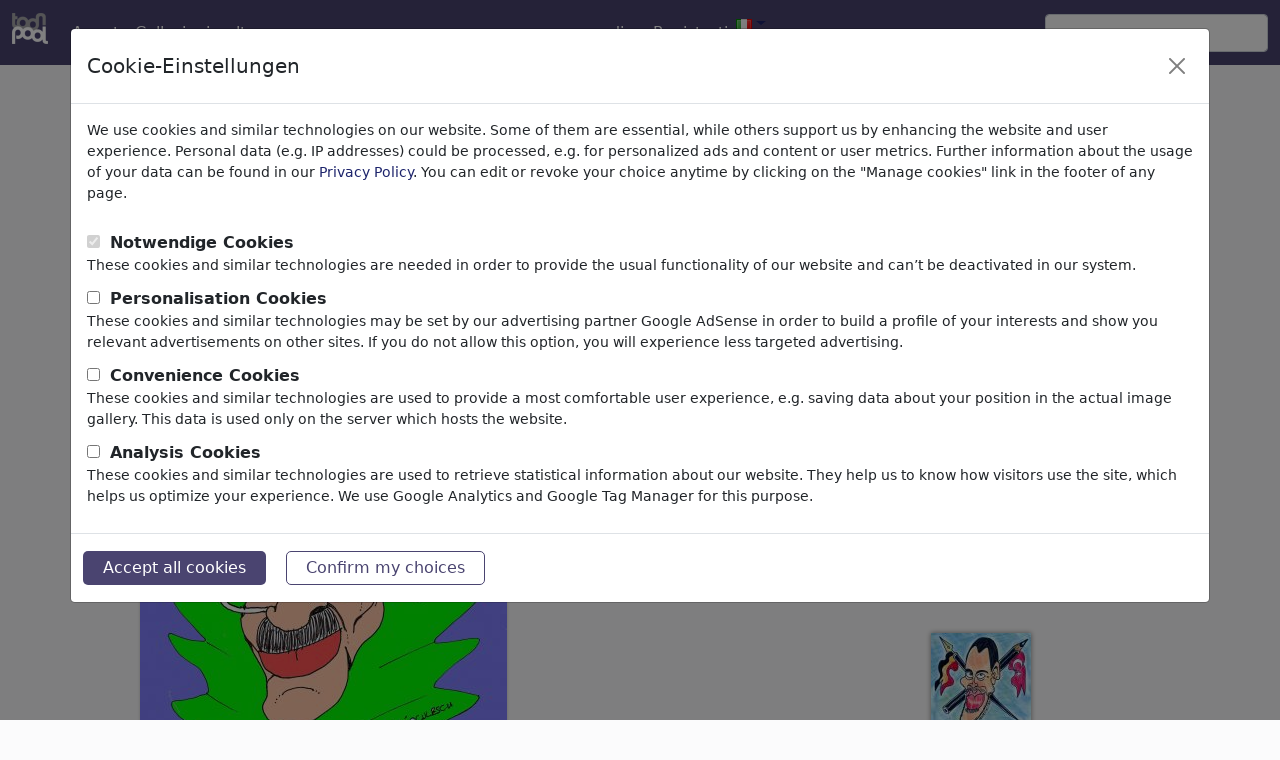

--- FILE ---
content_type: text/html; charset=UTF-8
request_url: https://it.toonpool.com/cartoons/portre%20karikat%C3%BCr_19198
body_size: 6059
content:
<!DOCTYPE html PUBLIC "-//W3C//DTD XHTML 1.0 Strict//EN" "http://www.w3.org/TR/xhtml1/DTD/xhtml1-strict.dtd">
<html xmlns="http://www.w3.org/1999/xhtml" xml:lang="en" lang="en">
<head>
      <meta http-equiv="Content-Type" content="text/html; charset=utf-8" /><meta http-equiv="content-language" content="it" />
  <meta name="keywords" content="vignetta, portre karikatür, demirhindi, portre,cartoon, Natura" />
  <meta name="description" content="Vignette di TOONPOOL  - portre karikatür di demirhindi, taggate portre, cartoon - Categoria Natura - votate 1.00 / 5.00 " />
  <meta name="audience" content="general" />
  <link rel="alternate" type="application/rss+xml" title="Newest Cartoons" href="https://feeds.feedburner.com/Toonpool" />
  <link rel="alternate" type="application/rss+xml" title="demirhindi's newest cartoons" href="/feeds/artists/demirhindi" />
  <link rel="shortcut icon" href="/favicon.ico" /> 
  <meta name="viewport" content="width=device-width, initial-scale=1, shrink-to-fit=no">
  	<meta name="robots" content="index, follow" />
	<link rel="canonical" href="https://tr.toonpool.com/cartoons/portre%20karikat%C3%BCr_19198" />
  
      <title>portre karikatür di demirhindi | Natura Cartoon | TOONPOOL</title>
    
<link rel="preload" href="/misc/d80150ba/main.css" as="style" onload="this.onload=null;this.rel='stylesheet'">
<noscript><link rel="stylesheet" href="/misc/d80150ba/main.css"></noscript>
<link rel="preload" href="/misc/d80150ba/bootstrap-5.1.3-dist/css/bootstrap.min.css" as="style" onload="this.onload=null;this.rel='stylesheet'">
<noscript><link href="/misc/d80150ba/bootstrap-5.1.3-dist/css/bootstrap.min.css" rel="stylesheet" integrity="sha384-1BmE4kWBq78iYhFldvKuhfTAU6auU8tT94WrHftjDbrCEXSU1oBoqyl2QvZ6jIW3" crossorigin="anonymous"></noscript>
<link rel="preload" href="/misc/d80150ba/jquery.bxslider.min.css" as="style" onload="this.onload=null;this.rel='stylesheet'">
<noscript><link rel="stylesheet" href="/misc/d80150ba/jquery.bxslider.min.css"></noscript>

<script src="/misc/js/jquery-3.6.0.min.js" type="text/javascript" defer></script>
<script src="/misc/js/jquery.bxslider.js" type="text/javascript" defer></script>

<script type="text/javascript" src="/misc/d80150ba/js/languages/267/all.js" defer></script>

<script src="/misc/d80150ba/bootstrap-5.1.3-dist/js/bootstrap.bundle.min.js" integrity="sha384-ka7Sk0Gln4gmtz2MlQnikT1wXgYsOg+OMhuP+IlRH9sENBO0LRn5q+8nbTov4+1p" crossorigin="anonymous" defer></script>
  <style type="text/css">
    #content_general { background-color: transparent; border: none; }
    .content { padding: 0; margin-top: -2px; }
  </style>
    <script type="text/javascript">//<![CDATA[
    function checkCommentData() {
      var noerror = true;
      document.getElementById('feedback').innerHTML = "";

      if (document.getElementById('post_text').value == '') {
        noerror = false;
      }
      if (document.getElementById('userC').value == '') {
        noerror = false;
      }
      if (document.getElementById('emailC').value == '') {
        noerror = false;
      }
      if (!checkEmail(document.getElementById('emailC').value)) {
        document.getElementById('feedback').innerHTML += "emailaddress not valid.<br>";
        noerror = false;
      }
      if (!noerror) {
        document.getElementById('feedback').innerHTML += "Please fill in all fields.<br>";
      }
      return noerror;
    }
    function addToCollection(cid) {
      if (cid > 0) {
        ajax.doRequest('/calls/collectionAjax.php?cid='+cid+'&page=gallery_edit&action=add&imageid=19198',false);
      }
    }
    var limited = {};
    function selectMenu(index) {
      var s = ''; 
      if (index == 0) {
        s += '<div class="selected_SI" style="border-left:1px solid #F0F1FA;">Commenti (0)</div>';
      } else {
        s += '<a class="desel_SI" style="border-left:1px solid #F0F1FA;" href="javascript:void(selectMenu(0));" title="Commenti">Commenti (0)</a>';
      }
      if (index == 2) {
        s += '<div class="selected_SI" style="border-left:1px solid #F0F1FA;">Altro di demirhindi</div>';
      } else {
        s += '<a class="desel_SI" style="border-left:1px solid #F0F1FA;" href="javascript:void(selectMenu(2));" title="Altro di demirhindi">Altro di demirhindi</a>';
      }
      s += '<div class="cls"></div>';
      $('reiter_menu').innerHTML = s;
      $('img_comments').style.display = (index == 0) ? '' : 'none';
      $('more_of_this').style.display = (index == 2) ? '' : 'none';
    }
  //]]>
  </script>
</head>
<body onload="ajaxnavi.init();">
<nav class="navbar navbar-expand-md fixed-top" aria-label="Fourth navbar example">
    <div class="container-fluid">
      <a class="navbar-brand" href="/">
        <img id="top" src="/misc/pics/icons/header/logo.png" alt="toonpool logo" style="width:36px;height:31px;" />
      </a>
      <button class="navbar-toggler" type="button" data-bs-toggle="collapse" data-bs-target="#navbarsExample04" aria-controls="navbarsExample04" aria-expanded="false" aria-label="Toggle navigation">
        <span class="navbar-toggler-icon"></span>
      </button>

      <div class="collapse navbar-collapse" id="navbarsExample04">
        <ul class="navbar-nav me-auto mb-2 mb-md-0">
          <li class="nav-item">
            <a class="nav-link active" aria-current="page" onclick="window.open(this.href); return false;" href="/toonagent/">Agent</a>
          </li>
          <li class="nav-item">
            <a class="nav-link active" aria-current="page" href="/collection.php">Collezioni</a>
          </li>     
          <li class="nav-item dropdown">
            <a class="nav-link dropdown-toggle" href="#" id="dropdown04" data-bs-toggle="dropdown" aria-expanded="false">altro</a>
            <ul class="dropdown-menu" aria-labelledby="dropdown04">
              <li><a class="dropdown-item" href="/community.php">Community</a></li>
              <li><a class="dropdown-item" href="/userlist.php">Membri</a></li>
              <li><a class="dropdown-item" href="/prosearch.php">Cerca (Pro)</a></li>
              <li><a class="dropdown-item" href="/faq.php?page=help">Aiuto</a></li>
            </ul>
          </li>
        </ul>

        <ul class="navbar-nav me-auto mb-2 mb-md-0">

          <!--<li class="nav-item dropdown whereisit">-->
              
                        <li class="nav-item dropdown">
            <a class="nav-link dropdown-toggle" href="#" id="dropdown04" data-bs-toggle="dropdown" aria-expanded="false">accedi</a>
            <ul class="dropdown-menu" aria-labelledby="dropdown04">
              <li>
                <form id="login_form" action="/login.php" method="post" onsubmit="$('passHashHeader').value = hex_sha1($('passHeader').value);$('passHeader').value = '';">
                  <input id="user_input" class="input0" name="user" type="text" size="18" placeholder="nome utente" /><br />
                  <input id="passHeader" class="input0" name="pass" type="password" size="18" placeholder="Password" /><br />
                  <input name="passHash" type="hidden" value="" id="passHashHeader" />
                  <input type="submit" value="accedi" />
                  <br /><br />
                </form>
              </li>
              <li><a class="dropdown-item" href="info?info=login_failed">Password lost?</a></li>
            </ul>
          </li>
          <li class="nav-item">
            <a class="nav-link active" aria-current="page" href="/register.php">Registrati</a>
          </li>              <li class="nav-item dropdown">
                <a class="dropdown-toggle" href="#" id="dropdown04" data-bs-toggle="dropdown" aria-expanded="true"><img alt="italiano" src="/misc/pics/flags/more/it.gif" id="box_language"/></a><ul class="dropdown-menu" aria-labelledby="dropdown04"><li><a class="dropdown-item" href="https://www.toonpool.com/cartoons/portre%20karikat%C3%BCr_19198">english <img src="/misc/pics/flags/more/gb.gif" alt="english" /></a></li><li><a class="dropdown-item" href="https://fr.toonpool.com/cartoons/portre%20karikat%C3%BCr_19198">français <img src="/misc/pics/flags/more/fr.gif" alt="français" /></a></li><li><a class="dropdown-item" href="https://de.toonpool.com/cartoons/portre%20karikat%C3%BCr_19198">deutsch <img src="/misc/pics/flags/more/de.gif" alt="deutsch" /></a></li><li><a class="dropdown-item" href="https://nl.toonpool.com/cartoons/portre%20karikat%C3%BCr_19198">nederlands <img src="/misc/pics/flags/more/nl.gif" alt="nederlands" /></a></li><li><a class="dropdown-item" href="https://es.toonpool.com/cartoons/portre%20karikat%C3%BCr_19198">español <img src="/misc/pics/flags/more/es.gif" alt="español" /></a></li><li><a class="dropdown-item" href="https://tr.toonpool.com/cartoons/portre%20karikat%C3%BCr_19198">türkçe <img src="/misc/pics/flags/more/tr.gif" alt="türkçe" /></a></li><li><a class="dropdown-item" href="https://el.toonpool.com/cartoons/portre%20karikat%C3%BCr_19198">Ελληνικά <img src="/misc/pics/flags/more/gr.gif" alt="Ελληνικά" /></a></li><li><a class="dropdown-item" href="https://it.toonpool.com/cartoons/portre%20karikat%C3%BCr_19198">italiano <img src="/misc/pics/flags/more/it.gif" alt="italiano" /></a></li></ul>              </li>

              
          <!--</li>-->
        </ul>

        <form action="/gallery.php" method="get">
          <input type="hidden" name="search_artist" value="1" />  
          <input class="form-control" type="text" id="search_qi" name="search_qi" placeholder="cerca" aria-label="Search">

          <!--<button class="btn btn-outline-success my-2 my-sm-0" type="submit">Search</button>-->
        </form>
      </div>
    </div>
  </nav>

<div id="non_footer_general"  class="container">
<div id="content_general">
        <div id="content_center">
          <a class="scrollToTop" id="btn-back-to-top" href="#top">▲</i></a>
          <div class="content">
  
    <div id="strangerTeaser" class="infobox">
    <h3>Welcome to <a href="/">toonpool.com</a>,</h3><br/>
    world's largest community for cartoons, caricatures and fun drawings.<br/>
    <h3><a href="/">Browse</a> 404612 artworks, <a href="/shop.php">discover</a> unique items.</h3>
  </div>
  
  <div class="row">
    <div class="siContent col-md-9">
      <div class="siNaviBox"><a class="siNaviArrow" href="/cartoons/un%20mundo%20maravilloso_19197" onclick="setcookie('1_search=Newest');"><img src='/misc/pics/icons/navirechts.gif' alt="right" /></a><a class="siNaviArrow" href="/cartoons/portre%20karikat%C3%BCr_19199" onclick="setcookie('-1_search=Newest');"><img src='/misc/pics/icons/navilinks.gif' alt="left" /></a><span><a href="/">Cartoons</a> » <a href="/Newest_gallery">Più recenti vignette</a></span><div class="cls"></div></div>      <div id="bubbleDiv">
        <a class="a_img" href="javascript:void(img9.show());">
          <img id="mainImage" src="/user/1406/files/portre_karikatuer_191985.jpg" title="portre karikatür (medium)" alt="Cartoon: portre karikatür (medium) by demirhindi tagged portre,cartoon" />
        </a>
      </div>
      
      <h3 class="siTitle">portre karikatür</h3>
      <span class="siViews" title="visualizzato 4408 volte">#19198 / visualizzato 4408 volte</span>
      <div class="cls"></div>

      <div class="siUserRatingRow row">
        <div class="siUser col-sm-7">
          <a class="a_img" href="/artists/demirhindi_1406"><img src='/user/1406/avatar/avatarK.jpg' alt='demirhindi' title="demirhindi's avatar" /></a>      
          di <a href="/artists/demirhindi_1406">demirhindi</a>
          <br />il 06 August 2008        </div>
        <div id="img_edit" class="userAction siAction cls col-sm-5">
          <div id="ratingTD">
            <a class="a_img" href="/register.php"><img src="/misc/pics/icons/like.gif" alt="rating-star" title="effettua il login per votare" /> 1</a><br /><span>Applause</span>          </div>
          <div>
  <a class="a_img" href="/register.php"><img src="/misc/pics/icons/favorite.gif" alt="favorite" /></a><br />
  <span>Preferito</span>
</div>
<div>
  <a class="a_img" href="/register.php"><img src="/misc/pics/icons/reportspam.gif" alt="report spam" /></a><br />
  <span>Segnalare</span>
</div>
        </div>
      </div>
      


      <div class="siText cls">
        <p>portre karikatür</p>
        <p class="siTags">
          <a class="aTag" href="/category_gallery_Natura_10"><b>Natura</b></a>
          </p>
        <p class="siTags"><a class="aTag" href="/tag_gallery_portre">portre</a><a class="aTag" href="/tag_gallery_cartoon">cartoon</a></p>
      </div>
                        <div class="divider"></div>
      
      <div class="siCollPort">
                      </div>
      
      
    <div class="comments-section">
      <div id="img_comments" class="si_comments comment_content borderTop cls">
        <h4 id="comments">Commenti <span class="small">(0)</span></h4>
                              <a class="a_buttonInline" href="/register.php">
                    Aggiungi un commento</a>
        
        <span id="commentNAVI1" class="gal_navi comment_navi">&nbsp;</span>
        <div id="commentSPAN">
                  </div>
        <span id="commentNAVI2" class="gal_navi comment_navi" style="display:none;">
          &nbsp;        
          <br />
          <br />
        </span>
                <div id="new_post"></div>
      </div>
          </div><!--siComments-->
      
    </div><!--siContent-->
  
    <div class="siSidebar col-md-3">
                    
    
          

              <div class="siMoreThumbs siSideBox">
          <h4>Altro di <a href="/artists/demirhindi_1406">demirhindi</a></h4><br />
          <div class="thumb">
  <a class="small" href="/cartoons/cartoon_18112">
    <img class="thumbImg" style="width:100px; height:113px; left: 7px;" title="cartoon (small)" alt="Cartoon: cartoon (small) by demirhindi tagged cartoon" onclick="setcookie('user=1406');" src="/user/1406/thumbs/cartoon_18112.jpg" />
    <br>
    <span>cartoon <!----></span>
  </a>
</div><div class="thumb">
  <a class="small" href="/cartoons/portre%20cartoon_19106">
    <img class="thumbImg" style="width:100px; height:111px; left: 7px;" title="portre cartoon (small)" alt="Cartoon: portre cartoon (small) by demirhindi tagged portre,cartoon" onclick="setcookie('user=1406');" src="/user/1406/thumbs/portre_cartoon_19106.jpg" />
    <br>
    <span>portre cartoon <!----></span>
  </a>
</div><div class="thumb">
  <a class="small" href="/cartoons/karikat%C3%BCr%20portre_285972">
    <img class="thumbImg" style="width:92px; height:130px; left: 11px;" title="karikatür portre (small)" alt="Cartoon: karikatür portre (small) by demirhindi tagged karikatür,portre" onclick="setcookie('user=1406');" src="/user/1406/thumbs/karikatuer_portre_285972.jpg" />
    <br>
    <span>karikatür portre <!----></span>
  </a>
</div>          <div class="cls"></div>
        </div>
       
          </div><!--siSidebar-->
  </div><!--row-->
  
  <div class="cls"></div>

  

  
  
  
  <!-- showImg Left Top Skyscraper -->
<div style="position: absolute; top: 280px; left: 24px;">

</div>
  <div style="clear:both;"></div>
  
    </div>
  </div>
  <div class="cls"></div>
</div>
</div>
<div id="footer_general">
  <div class="container">
    <div id="footer_content" class="bg1 padding_content row justify-content-center">
      <ul class="col-md-3 col-6">
        <li><h4>Service</h4></li>
        <li><a onclick="window.open(this.href); return false;" href="/toonagent/">ToonAgent</a></li>
        <li><a href="/faq.php?page=help">Aiuto</a></li>
        <li><a href="/faq.php?page=faq">FAQ</a></li>
        <li><a href="/toonservices.php">Daily Toon</a></li>
      </ul>
      
      <ul class="col-md-3 col-6">
        <li><h4>Informazioni generali</h4></li>
        <li><a href="/faq.php?page=impressum" class="footer_link">Informazioni generali</a></li>
        <li><a href="/faq.php?page=contact" class="footer_link">Contatti</a></li>
        <li><a href="/faq.php?page=terms" class="footer_link">Termini d'Uso</a></li>
        <li><a href="/faq.php?page=privacy" class="footer_link">Politica della Privacy</a></li>
        <li><a href="/" class="footer_link" data-bs-toggle="modal" data-bs-target="#privacyModal">Manage cookies</a></li>      </ul>
      
      <ul class="col-md-3 col-6">
        <li><h4>Community</h4></li>
        <li><a href="/community.php">Community</a></li>
        <li><a href="/prosearch.php">Cerca (Pro)</a></li>
        <li><a href="/collection.php">Collezioni</a></li>
        <li><a href="/register.php">Registrati</a></li>
      </ul>
      
      <ul class="col-md-3 col-6">
        <li><h4>Social</h4></li>
        <li><a title="toonpool.com Blog" onclick="window.open(this.href); return false;" href="//blog.toonpool.com/">Blog</a></li>
        <li><a title="toonpool.com on facebook" onclick="window.open(this.href); return false;" href="https://www.facebook.com/pages/Berlin/toonpool/120543881786">facebook</a></li>
        <li><a href="http://feeds.feedburner.com/Toonpool">RSS-Feed</a></li>
        <li><a title="toonpool.com on twitter" onclick="window.open(this.href); return false;" href="https://twitter.com/toonpool">twitter</a></li>
      </ul>
    </div>  
  </div>
  <div class="footer_copyright">Copyright © 2007-2026 toonpool.com GmbH</div>
</div>
<div id="layer_holder"></div>

<div class="modal fade" id="privacyModal" tabindex="-1" aria-labelledby="privacyModalLabel" aria-hidden="true">
    <div class="modal-dialog modal-xl">
        <div class="modal-content">
            <div class="modal-header">
                <h5 class="modal-title" id="privacyModalLabel">Cookie-Einstellungen</h5>
                <button type="button" class="btn-close" data-bs-dismiss="modal" aria-label="Close" id="privacyModalClose"></button>
            </div>
            <div class="modal-body">
                <p class="modal-copy">We use cookies and similar technologies on our website. Some of them are essential, while others support us by enhancing the website and user experience. Personal data (e.g. IP addresses) could be processed, e.g. for personalized ads and content or user metrics. Further information about the usage of your data can be found in our <a href="/faq.php?page=privacy">Privacy Policy</a>. You can edit or revoke your choice anytime by clicking on the "Manage cookies" link in the footer of any page.</p>
                <form action="/privacy.php?action=store" method="post" id="privacySettings">
                                            <div>
                            <input id="required" name="required" type="checkbox" value="1" disabled checked>
                            <label for="required">Notwendige Cookies</label>
                        </div>
                        <div class="modal-copy">
                            These cookies and similar technologies are needed in order to provide the usual functionality of our website and can’t be deactivated in our system.                        </div>
                                            <div>
                            <input id="personalisation" name="personalisation" type="checkbox" value="1">
                            <label for="personalisation">Personalisation Cookies</label>
                        </div>
                        <div class="modal-copy">
                            These cookies and similar technologies may be set by our advertising partner Google AdSense in order to build a profile of your interests and show you relevant advertisements on other sites. If you do not allow this option, you will experience less targeted advertising.                        </div>
                                            <div>
                            <input id="comfort" name="comfort" type="checkbox" value="1">
                            <label for="comfort">Convenience Cookies</label>
                        </div>
                        <div class="modal-copy">
                            These cookies and similar technologies are used to provide a most comfortable user experience, e.g. saving data about your position in the actual image gallery. This data is used only on the server which hosts the website.                        </div>
                                            <div>
                            <input id="analytical" name="analytical" type="checkbox" value="1">
                            <label for="analytical">Analysis Cookies</label>
                        </div>
                        <div class="modal-copy">
                            These cookies and similar technologies are used to retrieve statistical information about our website. They help us to know how visitors use the site, which helps us optimize your experience. We use Google Analytics and Google Tag Manager for this purpose.                        </div>
                                    </form>
            </div>
            <div class="modal-footer">
                <button type="button" class="clickbutton" id="privacyAllButton">Accept all cookies</button>    
                <button type="button" class="clickbutton btn-outline-primary" id="privacyButton">Confirm my choices</button>
            </div>
        </div>
    </div>
</div>


<div id='layer_content'></div>

<script src="/misc/d80150ba/bootstrap-5.1.3-dist/js/bootstrap-extras.js" crossorigin="anonymous" defer></script>
<script type="text/javascript">//<![CDATA[
    window.onload = function() {
        window.ecard = new ecard(19198, '/user/1406/thumbs/portre_karikatuer_19198.jpg',
            '/user/1406/files/portre_karikatuer_191985.jpg', '/calls/showImageAjax.php',
            'ajaxnavi.setHash(\'#\');', 'ecard', 0, false);
        window.img9 = new img9(1406, 'demirhindi', 'portre_karikatuer_19198', 'portre karikatür', 'portre,cartoon', 'img9', false);
        window.addfavorite = new favorite(19198, 'addfavorite');
        window.spam = new spam(19198, 'spam');
        window.trans = new trans(19198, 'portre_karikatuer_19198', 1406, 0, '<option value="3">English</option><option value="4">French</option><option value="5">German</option><option value="7">Spanish</option><option value="19">Chinese</option><option value="43">Portuguese</option><option value="0">----------</option><option value="11">Albanian</option><option value="12">Arabic</option><option value="13">Armenian</option><option value="14">Azerbaijani</option><option value="15">Belarusian</option><option value="16">Bengali</option><option value="17">Bosnian</option><option value="18">Bulgarian</option><option value="19">Chinese</option><option value="20">Croatian</option><option value="21">Czech</option><option value="1">Danish</option><option value="2">Dutch</option><option value="3">English</option><option value="22">Estonian</option><option value="23">Finnish</option><option value="4">French</option><option value="24">Georgian</option><option value="5">German</option><option value="60">Greek</option><option value="25">Hausa</option><option value="26">Hindi</option><option value="27">Hungarian</option><option value="28">Indonesian</option><option value="29">Irish</option><option value="6">Italian</option><option value="30">Japanese</option><option value="31">Javanese</option><option value="32">Kazakh</option><option value="33">Korean</option><option value="34">Kurdish</option><option value="35">Lithuanian</option><option value="36">Macedonian</option><option value="37">Malay</option><option value="38">Marathi</option><option value="39">Moldavian</option><option value="40">Norwegian</option><option value="41">Pashto</option><option value="42">Persian</option><option value="10">Polish</option><option value="43">Portuguese</option><option value="44">Romanian</option><option value="45">Russian</option><option value="46">Serbian</option><option value="47">Slovak</option><option value="48">Slovenian</option><option value="7">Spanish</option><option value="8">Swedish</option><option value="49">Tagalog</option><option value="50">Tamil</option><option value="51">Telugu</option><option value="52">Thai</option><option value="9">Turkish</option><option value="53">Ukrainian</option><option value="54">Urdu</option><option value="55">Uzbek</option><option value="56">Vietnamese</option><option value="57">Zulu</option><option value="58">other</option>', 'trans');
        window.serverTime = 1769244369;    }
</script>
</body>
</html>


--- FILE ---
content_type: text/javascript
request_url: https://it.toonpool.com/misc/d80150ba/js/languages/267/all.js
body_size: 36376
content:
var MO = {};
MO.CONTACT_ADD = 'Aggiungi';
MO.CONTACT_DEL = 'Vuoi cancellare %1$s dai tuoi contatti?';
MO.CONTACT_DEL_SUBMIT = 'Cancella';
MO.CONTACT_ENTER_CODE = 'Scrivi il codice esattamente come lo vedi:';
MO.CONTACT_RELOAD = 'Ricarica l\'immagine';
MO.CONTACT_RELOAD1 = 'ricarica';
MO.CONTACT_SUBMIT = 'Salva';
MO.CONTACT_TO = 'fra i tuoi contatti.';
MO.COTD_CLOSE = 'chiudi';
MO.COTD_CLOSE_T = 'Clicca per chiudere';
MO.COTD_DETAILS = 'Dettagli';
MO.COTD_SUB = 'Ricevi la Vignetta del Giorno via e-mail!';
MO.COTD_SUB_T = 'Abbonati alla Vignetta del Giorno';
MO.COTD_TITLE = 'Vignetta del Giorno';
MO.ECARD_ADD_ONE = 'Aggiungi un amico';
MO.ECARD_BUBBLE_SEND = 'Spedisci una Bubble-It e-Card ';
MO.ECARD_BUTTON_CHANGE = 'cambia';
MO.ECARD_BUTTON_PREVIEW = 'anteprima';
MO.ECARD_BUTTON_SEND = 'spedisci';
MO.ECARD_DEL_ONE = 'Cancella un amico';
MO.ECARD_EMAIL = 'La tua e-mail';
MO.ECARD_ERROR = 'Correggi tutti i campi segnati in rosso.\ngli indirizzi e-mail devono essere validi';
MO.ECARD_FRIENDS = 'I tuoi amici';
MO.ECARD_HEAD = 'Fai felici i tuoi amici con un\'e-Card di <b>toonpool.com</b>!';
MO.ECARD_MSG = 'Messaggio';
MO.ECARD_NAME = 'Il tuo nome';
MO.ECARD_NOTI_SEEN = 'Avvisami quando un amico ha visto la mia e-Card';
MO.ECARD_NOTI_SENT = 'Avvisami quando la mia e-Card è stata spedita';
MO.ECARD_OPTIONAL = 'facoltativo';
MO.ECARD_PRE_BUBBLE_TITLE = 'Questa è la tua Bubble-It e-Card da';
MO.ECARD_PRE_HELLO = 'Ciao';
MO.ECARD_PRE_TITLE = 'questa è la tua e-Card da';
MO.ECARD_REAL_POSTCARD = 'Ricevi questa e-Card come vera cartolina';
MO.ECARD_REMAIL = 'e-mail';
MO.ECARD_RNAME = 'Nome';
MO.ECARD_SEND = 'Spedisci un\'e-Card';
MO.ECARD_SENDON = 'Spedisci';
MO.ECARD_TITLE = 'Titolo';
MO.FAV_SUBMIT = 'salva preferito';
MO.FAV_TITLE = 'Aggiungi questa vignetta ai tuoi preferiti.';
MO.FAV_WHY = 'perché questa vignetta è fra i tuoi preferiti? (raccomandato)';
MO.FROM = 'da';
MO.IMAGES = 'immagine/i';
MO.IMG9_BY = 'di';
MO.NOUSER_EMAIL = 'Scrivi il tuo indirizzo e-mail:';
MO.NOUSER_NAME = 'Scrivi il tuo nome:';
MO.RECOMM_HEAD = 'Conosco quacuno a cui potrebbe piacere!';
MO.SPAM_0 = 'Altri';
MO.SPAM_1 = 'Discriminazione';
MO.SPAM_2 = 'Violazione di Copyright ';
MO.SPAM_3 = 'Falsa Allegazione';
MO.SPAM_4 = 'Contenuto Duplicato';
MO.SPAM_REASON = 'Motivo (raccomandato)';
MO.SPAM_SUBMIT = 'invia';
MO.SPAM_TITLE = 'Segnala';
MO.TRANS_BY = 'di';
MO.TRANS_CHECK1 = 'Scrivi il tuo nome utente';
MO.TRANS_CHECK2 = 'Scrivi un indirizzo e-mail valido.';
MO.TRANS_CHECK3 = 'Scrivi una traduzione.';
MO.TRANS_DEL = 'Vuoi cancellare questa traduzione?';
MO.TRANS_EDIT = 'modifica';
MO.TRANS_FIRST = 'nessuna traduzione disponibile';
MO.TRANS_NEW = 'La tua traduzione';
MO.TRANS_OTHER = 'Altre traduzioni';
MO.TRANS_SUBMIT = 'traduci';
MO.TRANS_TITLE = 'Fai <br /><b>capire</b> a tutti<br />questa vignetta.';



var FO = {};
FO.CF_CANCEL = 'Cancella';
FO.CF_EDIT_P = 'Modifica il post';
FO.CF_MSG = 'Testo';
FO.CF_NEW_A = 'Scrivi un nuovo post';
FO.CF_NEW_T = 'Scrivi un nuovo topic';
FO.CF_POST_PREVIEW = 'Anteprima';
FO.CF_PREVIEW = 'Anteprima';
FO.CF_STYLE = 'Stile';
FO.CF_SUBJECT = 'Argomento';
FO.CF_SUBMIT = 'Spedisci';
FO.NOUSER_EMAIL = 'Indirizzo e-mail ';
FO.NOUSER_NAME = 'Nome';
FO.PL_END_TAG = 'end-tag ignorato';
FO.PL_NOT_ALLOWED = 'non consentito in';
FO.PL_TO_DEEP = 'troppo annidato';
FO.PN_BEGIN_END = 'tag iniziale senza tag finale';
FO.PN_END_BEGIN = 'tag finale senza tag iniziale';
FO.PT_FORBIDDEN = 'tag proibito';
FO.PT_UNKNOWN = 'tag sconosciuto';



/*
 * A JavaScript implementation of the Secure Hash Algorithm, SHA-1, as defined
 * in FIPS PUB 180-1
 * Version 2.1a Copyright Paul Johnston 2000 - 2002.
 * Other contributors: Greg Holt, Andrew Kepert, Ydnar, Lostinet
 * Distributed under the BSD License
 * See http://pajhome.org.uk/crypt/md5 for details.
 */

/*
 * Configurable variables. You may need to tweak these to be compatible with
 * the server-side, but the defaults work in most cases.
 */
var hexcase = 0;  /* hex output format. 0 - lowercase; 1 - uppercase        */
var b64pad  = ""; /* base-64 pad character. "=" for strict RFC compliance   */
var chrsz   = 8;  /* bits per input character. 8 - ASCII; 16 - Unicode      */

/*
 * These are the functions you'll usually want to call
 * They take string arguments and return either hex or base-64 encoded strings
 */
function hex_sha1(s){return binb2hex(core_sha1(str2binb(s),s.length * chrsz));}
function b64_sha1(s){return binb2b64(core_sha1(str2binb(s),s.length * chrsz));}
function str_sha1(s){return binb2str(core_sha1(str2binb(s),s.length * chrsz));}
function hex_hmac_sha1(key, data){ return binb2hex(core_hmac_sha1(key, data));}
function b64_hmac_sha1(key, data){ return binb2b64(core_hmac_sha1(key, data));}
function str_hmac_sha1(key, data){ return binb2str(core_hmac_sha1(key, data));}

/*
 * Perform a simple self-test to see if the VM is working
 */
function sha1_vm_test()
{
  return hex_sha1("abc") == "a9993e364706816aba3e25717850c26c9cd0d89d";
}

/*
 * Calculate the SHA-1 of an array of big-endian words, and a bit length
 */
function core_sha1(x, len)
{
  /* append padding */
  x[len >> 5] |= 0x80 << (24 - len % 32);
  x[((len + 64 >> 9) << 4) + 15] = len;

  var w = Array(80);
  var a =  1732584193;
  var b = -271733879;
  var c = -1732584194;
  var d =  271733878;
  var e = -1009589776;

  for(var i = 0; i < x.length; i += 16)
  {
    var olda = a;
    var oldb = b;
    var oldc = c;
    var oldd = d;
    var olde = e;

    for(var j = 0; j < 80; j++)
    {
      if(j < 16) w[j] = x[i + j];
      else w[j] = rol(w[j-3] ^ w[j-8] ^ w[j-14] ^ w[j-16], 1);
      var t = safe_add(safe_add(rol(a, 5), sha1_ft(j, b, c, d)),
                       safe_add(safe_add(e, w[j]), sha1_kt(j)));
      e = d;
      d = c;
      c = rol(b, 30);
      b = a;
      a = t;
    }

    a = safe_add(a, olda);
    b = safe_add(b, oldb);
    c = safe_add(c, oldc);
    d = safe_add(d, oldd);
    e = safe_add(e, olde);
  }
  return Array(a, b, c, d, e);

}

/*
 * Perform the appropriate triplet combination function for the current
 * iteration
 */
function sha1_ft(t, b, c, d)
{
  if(t < 20) return (b & c) | ((~b) & d);
  if(t < 40) return b ^ c ^ d;
  if(t < 60) return (b & c) | (b & d) | (c & d);
  return b ^ c ^ d;
}

/*
 * Determine the appropriate additive constant for the current iteration
 */
function sha1_kt(t)
{
  return (t < 20) ?  1518500249 : (t < 40) ?  1859775393 :
         (t < 60) ? -1894007588 : -899497514;
}

/*
 * Calculate the HMAC-SHA1 of a key and some data
 */
function core_hmac_sha1(key, data)
{
  var bkey = str2binb(key);
  if(bkey.length > 16) bkey = core_sha1(bkey, key.length * chrsz);

  var ipad = Array(16), opad = Array(16);
  for(var i = 0; i < 16; i++)
  {
    ipad[i] = bkey[i] ^ 0x36363636;
    opad[i] = bkey[i] ^ 0x5C5C5C5C;
  }

  var hash = core_sha1(ipad.concat(str2binb(data)), 512 + data.length * chrsz);
  return core_sha1(opad.concat(hash), 512 + 160);
}

/*
 * Add integers, wrapping at 2^32. This uses 16-bit operations internally
 * to work around bugs in some JS interpreters.
 */
function safe_add(x, y)
{
  var lsw = (x & 0xFFFF) + (y & 0xFFFF);
  var msw = (x >> 16) + (y >> 16) + (lsw >> 16);
  return (msw << 16) | (lsw & 0xFFFF);
}

/*
 * Bitwise rotate a 32-bit number to the left.
 */
function rol(num, cnt)
{
  return (num << cnt) | (num >>> (32 - cnt));
}

/*
 * Convert an 8-bit or 16-bit string to an array of big-endian words
 * In 8-bit function, characters >255 have their hi-byte silently ignored.
 */
function str2binb(str)
{
  var bin = Array();
  var mask = (1 << chrsz) - 1;
  for(var i = 0; i < str.length * chrsz; i += chrsz)
    bin[i>>5] |= (str.charCodeAt(i / chrsz) & mask) << (32 - chrsz - i%32);
  return bin;
}

/*
 * Convert an array of big-endian words to a string
 */
function binb2str(bin)
{
  var str = "";
  var mask = (1 << chrsz) - 1;
  for(var i = 0; i < bin.length * 32; i += chrsz)
    str += String.fromCharCode((bin[i>>5] >>> (32 - chrsz - i%32)) & mask);
  return str;
}

/*
 * Convert an array of big-endian words to a hex string.
 */
function binb2hex(binarray)
{
  var hex_tab = hexcase ? "0123456789ABCDEF" : "0123456789abcdef";
  var str = "";
  for(var i = 0; i < binarray.length * 4; i++)
  {
    str += hex_tab.charAt((binarray[i>>2] >> ((3 - i%4)*8+4)) & 0xF) +
           hex_tab.charAt((binarray[i>>2] >> ((3 - i%4)*8  )) & 0xF);
  }
  return str;
}

/*
 * Convert an array of big-endian words to a base-64 string
 */
function binb2b64(binarray)
{
  var tab = "ABCDEFGHIJKLMNOPQRSTUVWXYZabcdefghijklmnopqrstuvwxyz0123456789+/";
  var str = "";
  for(var i = 0; i < binarray.length * 4; i += 3)
  {
    var triplet = (((binarray[i   >> 2] >> 8 * (3 -  i   %4)) & 0xFF) << 16)
                | (((binarray[i+1 >> 2] >> 8 * (3 - (i+1)%4)) & 0xFF) << 8 )
                |  ((binarray[i+2 >> 2] >> 8 * (3 - (i+2)%4)) & 0xFF);
    for(var j = 0; j < 4; j++)
    {
      if(i * 8 + j * 6 > binarray.length * 32) str += b64pad;
      else str += tab.charAt((triplet >> 6*(3-j)) & 0x3F);
    }
  }
  return str;
}



var crossBrowser = {};
crossBrowser.docEl = (typeof document.compatMode != 'undefined' && document.compatMode != 'BackCompat') ? 'documentElement' : 'body';
crossBrowser.is_ie = navigator.userAgent.toLowerCase().indexOf('msie') != -1;
crossBrowser.is_ie6 = navigator.userAgent.toLowerCase().indexOf('msie 6.') != -1;
crossBrowser.is_ff = navigator.userAgent.toLowerCase().indexOf('firefox') != -1;
crossBrowser.is_opera = navigator.userAgent.toLowerCase().indexOf('opera') != -1;
crossBrowser.is_safari = navigator.userAgent.toLowerCase().indexOf('safari') != -1;

if (window.innerWidth) {
  crossBrowser.getWindowInnerWidth = function() {return window.innerWidth; };
  crossBrowser.getWindowInnerHeight = function() { return window.innerHeight; };
  crossBrowser.getScrollX = function() { return window.pageXOffset; };
  crossBrowser.getScrollY = function() { return window.pageYOffset; };
} else {
  crossBrowser.getWindowInnerWidth = function() { return document[crossBrowser.docEl].clientWidth; };
  crossBrowser.getWindowInnerHeight = function() { return document[crossBrowser.docEl].clientHeight; };
  crossBrowser.getScrollX = function() { return document[crossBrowser.docEl].scrollLeft; };
  crossBrowser.getScrollY = function() { return document[crossBrowser.docEl].scrollTop; };
}

crossBrowser.getPageWidth = function() { return document[crossBrowser.docEl].scrollWidth; };
crossBrowser.getPageHeight = function() { return document[crossBrowser.docEl].scrollHeight; };

crossBrowser.getMousePos = function(e) {
  e = e || window.event;
  var x = e.clientX + crossBrowser.getScrollX();
  var y = e.clientY + crossBrowser.getScrollY();
  if (crossBrowser.is_ie) { // absolute Mausposition für IE6/7 korrigieren
    var d = document[crossBrowser.docEl]; // d = HTML
    x = (x < d.clientLeft) ? 0 : x - d.clientLeft;
    y = (y < d.clientTop) ? 0 : y - d.clientTop;
  }
  return {x:x,y:y};
};

if (window.XMLHttpRequest) {
  crossBrowser.getXMLHttpRequest = function() { return new XMLHttpRequest(); };
} else if (window.ActiveXObject) {
  try {
    test = new ActiveXObject('Microsoft.XMLHTTP');
    crossBrowser.getXMLHttpRequest = function() { return new ActiveXObject('Microsoft.XMLHTTP'); };
  } catch (ex) {
    crossBrowser.getXMLHttpRequest = function() { return null; };
  }
  delete test;
} else {
  crossBrowser.getXMLHttpRequest = function() { return null; };
}

if (window.addEventListener) {
  crossBrowser.addEvent = function(el,eventType,eventFunction) {
    el.addEventListener(eventType,eventFunction,false);
  };
  crossBrowser.removeEvent = function(el,eventType,eventFunction) {
    el.removeEventListener(eventType,eventFunction,false);
  };
} else {
  crossBrowser.addEvent = function(el,eventType,eventFunction) {
    el.attachEvent('on'+eventType,eventFunction);
  };
  crossBrowser.removeEvent = function(el,eventType,eventFunction) {
    el.detachEvent('on'+eventType,eventFunction);
  };
}
if (crossBrowser.is_ie) {
  crossBrowser.avoidSelection = function() {
    document.selection.empty();
  };
} else {
  crossBrowser.avoidSelection = function() {
    window.getSelection().removeAllRanges();
  };
}


//Abkürzung für document.getElementById
function $(a) {
  return document.getElementById(a);
}

// DOM-Hilfsfunktionen
var domHelpers = {};
/* Fügt ein Element hinzu
 * parent: Das Elternelement, an dass das neue Element angehängt werden soll (Element)
 * tag: Was für ein Element es sein soll, 'text' erzeugt einen Text-Knoten (String)
 * attributes: Mögliche Atrribute für das neue Element, oder Text-Inhalt für Text-Knoten (Objekt,String)
 * childs: Mögliche Kinder Syntax: tag:{attributes:'',childs:{}} (Objekt)
 */
domHelpers.addElement = function(parent,tag,attributes,childs) {
  if (tag != 'text') {
    var newElement = document.createElement(tag);
    for (var a in attributes) {
      newElement.setAttribute(a,attributes[a]);
    }
  } else {
    var newElement = document.createTextNode(attributes);
  }
  for (var c in childs) {
    domHelpers.addElement(newElement,childs[c].tag,childs[c].attributes,childs[c].childs);
  }
  parent.appendChild(newElement);
};
/* Löscht ein Element
 * id: Die id des zu löschenden Elements (String)
 */
domHelpers.delElement = function(id) {
  if (!$(id) || !$(id).parentNode) {
    return;
  }
  $(id).parentNode.removeChild($(id));
};
/*
 * kompletten offsetLeft und offsetTop eines Elements
 */
/*
 * Funktionen registrieren die als onload ausgeführt werden.
 */
domHelpers.regFunctions = [];
domHelpers.addFunction = function(f) {
  domHelpers.regFunctions.push(f);
};
domHelpers.execute = function() {
  for (var i = 0; i < domHelpers.regFunctions.length; i++) {
    domHelpers.regFunctions[i]();
  }
};
//Ausführen aller Funktionen als onload
crossBrowser.addEvent(window,'load',domHelpers.execute);

//Objekt-Hilfsfunktionen
var objHelpers = {};
//Zentriert ein sichtbares Objekt auf dem Bildschirm
objHelpers.getCenterObj = function(p) {
  var pos = {l:0,t:0};
  var c = crossBrowser;
  var dim = {sX:c.getScrollX(),sY:c.getScrollY(),
             wX:c.getWindowInnerWidth(),wY:c.getWindowInnerHeight()};
  if (dim.wX > p.offsetWidth) {
    pos.l = Math.floor((dim.wX - p.offsetWidth) / 2 + dim.sX);
  }
  if (dim.wY > p.offsetHeight) {
    pos.t = Math.floor((dim.wY - p.offsetHeight) / 2 + dim.sY);
  }
  return pos;
};

objHelpers.getObjPos = function(obj) {
  var pos = {'l':0, 't':0};
  do {
    pos.l += obj.offsetLeft || 0;
    pos.t += obj.offsetTop || 0;
    obj = obj.offsetParent;
  } while (obj);
  return pos;
};


var php = {};

//TODO 
php.date = function(format, time) {
  var d = (time ? new Date(time*1000) : new Date());
  var z = function(s, digit) {
    s = s.toString();
    if (s.length < digit) {
      return new Array(++digit - s.length).join('0') + s;
    } else {
      return s;
    }
  };

  var f = {
    'a':null,
    'A':null,
    'B':null,
    'c':null,
    'd':function(){
      return z(f.j(), 2);
    },
    'D':null,
    'F':null,
    'g':function(){
      return d.getHours() % 12 || 12;
    },
    'G':function(){
      return d.getHours();
    },
    'h':function(){
      return z(f.g(), 2);
    },
    'H':function(){
      return z(f.G(), 2);
    },
    'i':function(){
      return z(d.getMinutes(), 2);
    },
    'I':null,
    'j':function(){
      return d.getDate();
    },
    'l':null,
    'L':null,
    'm':function(){
      return z(f.n(), 2);
    },
    'M':null,
    'n':function(){
      return d.getMonth() + 1;
    },
    'O':null,
    'r':null,
    's':function(){
      return z(d.getSeconds(), 2);
    },
    'S':null,
    't':null,
    'T':null,
    'U':null,
    'w':null,
    'W':null,
    'y':function(){
      return d.getFullYear().toString().slice(2);
    },
    'Y':function(){
      return d.getFullYear();
    },
    'z':null,
    'Z':null
  };

  return format.replace(/\\?([a-zA-Z])/g,function(p, b){
    if (p != b) {
      return b;
    } else if (f[b]) {
      return f[b]();
    } else {
      return b;
    }
  });
};

//TODO
php.sprintf = function() {
  if (arguments.length < 2) {
    return arguments[0] || '';
  }

  var rx = /%%|%(\d+\$)?s/g;
  var f = arguments[0];
  var args = arguments;
  var index = 0;

  var format = function(found, argIndex) {
    if (found == '%%') {
      return '%';
    }

    var val = argIndex ? args[argIndex.slice(0, -1)] : args[++index];

    return val.toString();
  };

  return f.replace(rx, format);
};

function cookieExist(cname) {
  let name = cname + "=";
  let ca = document.cookie.split(';');
  for (let i = 0; i < ca.length; i++) {
    let c = ca[i].trim();
    if (c.indexOf(name) === 0) {
      return true;
    }
  }
  return false;
}



var drag = {};
drag.obj = null;
drag.functions = [];
drag.x = 0;
drag.y = 0;

drag.start = function(obj,functions) {
  drag.obj = obj;
  drag.x = mouse.x - parseInt(drag.obj.style.left,10);
  drag.y = mouse.y - parseInt(drag.obj.style.top,10);

  drag.functions = functions;
  for (var i = 0; i < drag.functions.length; i++) {
    crossBrowser.addEvent(drag.functions[i].element,drag.functions[i].type,drag.functions[i].func);
  }
  crossBrowser.addEvent(document,'mousemove',crossBrowser.avoidSelection);
};
drag.stop = function() {
  drag.obj = null;
  drag.x = 0;
  drag.y = 0;
  for (var i = 0; i < drag.functions.length; i++) {
    crossBrowser.removeEvent(drag.functions[i].element,drag.functions[i].type,drag.functions[i].func);
  }
  crossBrowser.removeEvent(document,'mousemove',crossBrowser.avoidSelection);
  drag.functions = [];
};

var changesize = {};
changesize.obj = null;
drag.functions = [];
changesize.x = 0;
changesize.y = 0;
changesize.direction = null;

changesize.start = function(obj,functions) {
  changesize.obj = obj.obj;
  changesize.direction = obj.direction;
  changesize.x = mouse.x - changesize.obj.offsetWidth;
  changesize.y = mouse.y - changesize.obj.offsetHeight;

  changesize.functions = functions;
  for (var i = 0; i < changesize.functions.length; i++) {
    crossBrowser.addEvent(changesize.functions[i].element,changesize.functions[i].type,changesize.functions[i].func);
  }
  crossBrowser.addEvent(document,'mousemove',crossBrowser.avoidSelection);
};
changesize.stop = function() {
  changesize.obj = null;
  changesize.direction = null;
  changesize.x = 0;
  changesize.y = 0;
  for (var i = 0; i < changesize.functions.length; i++) {
    crossBrowser.removeEvent(changesize.functions[i].element,changesize.functions[i].type,changesize.functions[i].func);
  }
  crossBrowser.removeEvent(document,'mousemove',crossBrowser.avoidSelection);
  changesize.functions = [];
};


function printShowImageLink(imageid,title) {
  return '/cartoons/'+encodeURIComponent(title)+'_'+imageid;
}
function printGalleryLink(t) {
    return '/'+t+'_gallery';
}
function printShopGalleryLink(t) {
    return '/shop/selectedproducts';
}
function printShopImageLink(imageid,title) {
    return '/shop/item/'+encodeURIComponent(title)+'_'+imageid;
}
function printToonagentLink(imageid,title) {
    return '/toonagent/showimage?imageid='+imageid;
}
function printToonagentGalleryLink(t) {
    return '/toonagent/gallery';
}
var rows = {};

rows.ROWINDEX = {'n':2, 'm':2, 's':2, 't':2, 'r':1, 'i':1, 'p':1, 'dm':1, 'd':2, 'shop':3, 'toonagent':3, 'f':1};
rows.NAVI = {'n':'search=Newest', 'm':'search=Most%20Viewed', 's':'search=Selected', 't':'search=Top%20100', 'r':'search=Random', 'i':'search=Illustrations', 'p':'search=Photo', 'dm':'search=Draw%20Me', 'd':'search=Most%20Discussed', 'shop':'', 'toonagent':'', 'f':'search=Featured'};
rows.tmpREITER = {1:[['n','Newest','',printGalleryLink],['r','Random','',printGalleryLink],['i','Illustrations','',printGalleryLink],['dm','Draw%20Me','',printGalleryLink],['p','Photo','',printGalleryLink]],
    2:[['f','Featured','',printGalleryLink], ['t','Top%20100','',printGalleryLink],['m','Most%20Viewed','',printGalleryLink],['d','Most%20Discussed','',printGalleryLink],['s','Selected','',printGalleryLink]],
    3:[['shop','','',printShopGalleryLink],['toonagent','','',printToonagentGalleryLink]]};
rows.REITER = {};

rows.index = {'n':0, 'm':0, 's':0, 't':0, 'f':0, 'r':0, 'i':0, 'p':0, 'dm':0, 'd':0, 'shop':0, 'toonagent':0};
rows.max = {'n':0, 'm':0, 's':0, 't':0, 'f':0, 'r':0, 'i':0, 'p':0, 'dm':0, 'd':0, 'shop':0, 'toonagent':0};
rows.func = {'n':printShowImageLink, 'm':printShowImageLink, 's':printShowImageLink, 't':printShowImageLink, 'f':printShowImageLink, 'r':printShowImageLink, 'i':printShowImageLink, 'p':printShowImageLink, 'dm':printShowImageLink, 'd':printShowImageLink, 'shop':printShopImageLink, 'toonagent':printToonagentLink},
    rows.cartoons = {'n':[], 'm':[], 's':[], 't':[], 'f':[], 'r':[], 'i':[], 'p':[], 'dm':[], 'd':[], 'shop':[], 'toonagent':[]};
rows.row = {1:'', 2:'', 3:''};

rows.showRow = function(rowType, ind) {
  rows.index[rowType] += ind;
  if (rows.index[rowType] > rows.max[rowType]) {
    rows.index[rowType] -= ind;
    return;
  }
  if (rows.index[rowType] < 0) {
    rows.index[rowType] = 0;
  }
  if (rows.max[rowType] - rows.index[rowType] < 20 && !ajax.activeCall) {
    ajax.doRequest('/calls/indexAjax.php?load['+rowType+']=1&direction['+rowType+']=r&index['+rowType+']='+(rows.max[rowType]+1),false);
  }
  if (!rows.cartoons[rowType][rows.index[rowType]]) {
    rows.index[rowType] -= ind;
    ajax.doRequest('/calls/indexAjax.php?load['+rowType+']=1&direction['+rowType+']=l&print['+rowType+']=1&index['+rowType+']='+(rows.index[rowType]-1),true);
    return;
  }

  var dId = 'reiter'+rows.ROWINDEX[rowType]+'Content';
  var navi = rows.NAVI[rowType];
  rows.row[rows.ROWINDEX[rowType]] = 'load['+rowType+']=1_index['+rowType+']='+rows.index[rowType];

  var d = '';
  var t = rows.cartoons[rowType];
  for (var i = rows.index[rowType]; i < rows.index[rowType] + 25; i++) {
    if (t[i]) {
      d += printThumbShadow(t[i].h,t[i].w,t[i].imageid,t[i].userid,t[i].imageuid,t[i].title,t[i].artist,t[i].tags,t[i].last_commented,i+'_'+navi,rows.func[rowType],t[i].price,t[i].productname);
    }
  }
  $(dId).innerHTML = d;

  //Sichtbarmachen des Links-Pfeils
  $('reiter'+rows.ROWINDEX[rowType]+'L').style.visibility = 'visible';

  var Hash = "";
  Hash += "#"+rows.row[1];
  Hash += (Hash != "#") ? "_"+rows.row[2] : rows.row[2];
  Hash += (Hash != "#") ? "_"+rows.row[3] : rows.row[3];
  ajaxnavi.setHash(Hash);
};

function printThumbShadow(h,w,imageid,userid,imageuid,title,artist,tags,last_c,navi,func,price,productname) {
  var mT = Math.floor((145 - h) / 2);
  var mB = 145 - h - mT;
  var mL = Math.floor((115 - w) / 2);
  var mR = 115 - w - mL;
  var commentImage = "";
  if (serverTime - last_c < 3600) {
    commentImage = "<div class=\"last_commented\"><img src=\"/misc/pics/icons/commenticon.gif\" title=\"Last commented within 1 hour\" alt=\"commentIcon\" style=\"width:18px;height:10px;\" /></div>";
  }
	var ret = '';
	ret += '<div class="thumb">';
	ret += '<a class="small" href="' + func(imageid,title) + '">';
	ret += '<img class="thumbImg" title="' + decodeURIComponent(title) + '" alt="Cartoon: ' + decodeURIComponent(title) + ' (small) by ,' + artist + ' tagged ' + tags + '" onclick="setcookie(\'' + navi +'\');" src="/user/' + userid + '/thumbs/' + imageuid + '.jpg" />';
	ret += '<span>' + tpgen.printMaxChars(title,Math.floor(w/6)) + '</span>';
	ret += '</a></div>';
	return ret;
}

function toggleReiter(id,ind) {
  switchReiter(id,ind);
  $('reiter'+id+'Content').innerHTML = '<img src="/misc/pics/general/loading.gif" alt="loading" />';
  var what = rows.REITER[id][ind][0];
  ajax.doRequest('/calls/indexAjax.php?load['+what+']=1&print['+what+']=1&direction['+what+']=r',false);
}

function switchReiter(id,ind) {
  var anzD = rows.REITER[id].length;
  var inhalt = "";
  for (var i = 0; i < anzD - 1; i++) {
    if (i != ind) {
      inhalt += "<a class=\"tabLink\" href=\"\" onclick=\"javascript:void(toggleReiter('"+id+"',"+i+")); return false;\">"+unescape(rows.REITER[id][i][2])+"</a>";
    } else {
      inhalt += unescape(rows.REITER[id][i][2])+"<a class=\"tabMoreLink\" href=\""+rows.REITER[id][i][3](rows.REITER[id][i][1])+"\">"+reiterMore+"</a>";
    }
    inhalt += '';
  }
  if (ind != i) {
    inhalt += "<a class=\"tabLastLink\" href=\"\" onclick=\"javascript:void(toggleReiter('"+id+"',"+i+")); return false;\">"+unescape(rows.REITER[id][i][2])+"</a>";
  } else {
    inhalt += unescape(rows.REITER[id][i][2])+"<a class=\"tabMoreLink\" href=\""+rows.REITER[id][i][3](rows.REITER[id][i][1])+"\">"+reiterMore+"</a>";
  }
  $('reiter'+id).innerHTML = inhalt;
  $('reiter'+id+"R").onclick = new Function("rows.showRow('"+rows.REITER[id][ind][0]+"',5); return false;");
  $('reiter'+id+"L").onclick = new Function("rows.showRow('"+rows.REITER[id][ind][0]+"',-5); return false;");
}

//Globaler Mousemove Handler, hält die Mausposition vorrätig.
var mouse = {};
mouse.x = 0;
mouse.y = 0;
mouse.move = function(e) {
  var mp = crossBrowser.getMousePos(e);
  mouse.x = mp.x;
  mouse.y = mp.y;
};
crossBrowser.addEvent(document,'mousemove',mouse.move);

//Rating-Info
//Zeigt ne Kurz-Info fürs Rating an.
function ratingInfo(state,rate) {
  var p = $('rating_info');
  if (state) {
    switch (rate) {
      case 1:
        p.innerHTML = "Poor";
        break;

      case 2:
        p.innerHTML = "Uhm...";
        break;

      case 3:
        p.innerHTML = "Good";
        break;

      case 4:
        p.innerHTML = "Superb";
        break;

      case 5:
        p.innerHTML = "Hilarious!";
        break;

      default:
        p.innerHTML = "login to rate";
        break;
    }
  } else {
    p.innerHTML = "&nbsp;";
  }
}

var toggleHandling = {};
toggleHandling.openElementId = null;
toggleHandling.openElementIdMarker = null;
toggleHandling.openElement = null;
toggleHandling.openElementX = 0;
toggleHandling.openElementY = 0;
toggleHandling.openElementHeight = 0;
toggleHandling.openElementWidth = 0;
toggleHandling.globalEventClick = function(eventArg)
{
	if(!eventArg) {
		var eventArg = windows.event;
	}
	
	if((!(toggleHandling.openElementX < eventArg.clientX && toggleHandling.openElementWidth > eventArg.clientX) ||
	   !(toggleHandling.openElementY < eventArg.clientY && toggleHandling.openElementHeight > eventArg.clientY)) && 
	   toggleHandling.openElement != null) {
		
		toggleHandling.openElementIdMarker = toggleHandling.openElementId;
		toggleHandling.openElementId = eventArg.target.id;
		toggleHandling.openElement.style.display = 'none';
		toggleHandling.openElement = null;
		
		toggleHandling.openElementX = 0;
		toggleHandling.openElementY = 0;
		toggleHandling.openElementHeight = 0;
		toggleHandling.openElementWidth = 0;
	}
};
toggleHandling.changeTargetVisible = function(elementId)
{
	if(toggleHandling.openElementId != null && 
	   toggleHandling.openElementIdMarker != null &&
	   toggleHandling.openElementId == toggleHandling.openElementIdMarker) {
		toggleHandling.openElementId = null;
		return;
	}
		
	var element = $(elementId);
	var toggle = $(elementId.replace('box_', '') + "_box");
	
	if( toggleHandling.openElement === null)
	{
		toggleHandling.openElementId = elementId;
		toggleHandling.openElement = toggle;
		toggleHandling.openElement.style.display = '';
		
		var pos = toggleHandling.getRealPosition(toggle);
		toggleHandling.openElementX = pos.x;
		toggleHandling.openElementY = pos.y;
		toggleHandling.openElementHeight = pos.y + toggle.offsetHeight;
		toggleHandling.openElementWidth = pos.x + toggle.offsetWidth;
	}
	else if(toggleHandling.openElement !== null)
	{
		var id = toggleHandling.openElementId;
		toggleHandling.openElement.style.display = 'none';
		toggleHandling.openElement = null;
		toggleHandling.openElementId = null;
		
		toggleHandling.openElementX = 0;
		toggleHandling.openElementY = 0;
		toggleHandling.openElementHeight = 0;
		toggleHandling.openElementWidth = 0;
		
		if(id != elementId) {
			toggleHandling.openElementId = elementId;
			toggleHandling.openElement = toggle;
			toggleHandling.openElement.style.display = '';
			
			var pos = toggleHandling.getRealPosition(toggle);
			toggleHandling.openElementX = pos.x;
			toggleHandling.openElementY = pos.y;
			toggleHandling.openElementHeight = pos.y + toggle.offsetHeight;
			toggleHandling.openElementWidth = pos. x+ toggle.offsetWidth;
		}
	}
};
toggleHandling.getRealPosition = function(element)
{
	  var elem = element;
	  var tagname = "";
	  var x = 0;
	  var y = 0;
	  
	  while ((typeof(elem) == "object") &&
			 (typeof(elem.tagName) != "undefined"))
	  {
	    y += elem.offsetTop;
	    x += elem.offsetLeft;
	    tagname = elem.tagName.toUpperCase();

	    if (tagname == "BODY") {
	      elem = 0;
	    }
	    
	    if (typeof(elem) == "object") {
	      if (typeof(elem.offsetParent) == "object") {
	        elem = elem.offsetParent; 
	      }
	    }
	  }

	  position=new Object();
	  position.x=x;
	  position.y=y;
	  return position;
};
crossBrowser.addEvent(document,'click', toggleHandling.globalEventClick);

function toggleE(id) {
	var element = $(id);
	
	if(toggleHandling.Object != null && 
		toggleHandling.Object.id != null && 
		toggleHandling.Object.id == element.id)
	{
		element.style.display = 'none';
		toggleHandling.Object = null;
	}
	else
	{
		element.style.display = '';
		toggleHandling.Object = element;
	}
}

function markAll(checkboxes) {
  var anzahlC = document.pnForm.elements.length;
  for (var i = 0; i < anzahlC; i++) {
    document.pnForm.elements[i].checked = true;
  }
}

function toggle_all_check(f,test) {
  var anzahlI = f[test].length;
  for (var i = 0; i < anzahlI; i++) {
    if (f[test][i].checked) {
      f[test][i].checked = false;
    } else {
      f[test][i].checked = true;
    }
  }
}

var showInfo = {};
showInfo.over = function(user) {
  if (!$('Info')) {
    domHelpers.addElement(document.body,'div',{'id':'Info','style':'border: 1px dashed #46415C; display:none; position:absolute; top:0px; left:0px; background-color:#ffffff; padding:3px 5px 3px 5px; color:#494949;'},{});
  }
  $('Info').innerHTML = "<b>"+user+"</b>";
  $('Info').style.display = '';
  crossBrowser.addEvent(document,'mousemove',showInfo.move);
};
showInfo.out = function() {
  domHelpers.delElement('Info');
  crossBrowser.addEvent(document,'mousemove',showInfo.move);
};
showInfo.move = function(e) {
  if ($('Info') != null) {
    $('Info').style.left = (mouse.x + 15) + "px";
    $('Info').style.top	= (mouse.y + 15) + "px";
  }
};

function setcookie(navi) {
	var daten = document.cookie;
    var privacy = getCookie('toonpool_privacy')
    // No privacy cookie set, so we can't continue
    if (privacy === "") {
        return
    }
    try {
        var privacyObj = JSON.parse(privacy)
    } catch (e) {
        console.log("Caught json parse error: " + e.message)
        return
    }
    // User opted out
    if (privacyObj && privacyObj.comfort === false) {
        return
    }

	var navid = '';
	var suche = /toonpool_navi=navid%3D(\d+)%2C/;
	if (suche.exec(daten) != null) {
		navid = 'navid%3D'+RegExp.$1+'%2C';
	}
	var now = new Date();
	var ms = now.getTime();
	ms += serverTime + 365 * 24 * 60 * 60 * 1000;
	now.setTime(ms);
	var l = window.location.href;
	var p = l.split('/');
	var d = p[2].split('.');
	var domain = '';
	for (var i = d.length - 1; i > 0; i--) {
	  domain = '.'+d[i]+domain;
	}
  document.cookie = "toonpool_navi="+navid+encodeURIComponent(navi)+";path=/;expires="+now.toGMTString()+";domain="+domain+";samesite=strict;secure";
}

function getCookie(cname) {
    let name = cname + "=";
    let decodedCookie = decodeURIComponent(document.cookie);
    let ca = decodedCookie.split(';');
    for(let i = 0; i <ca.length; i++) {
        let c = ca[i];
        while (c.charAt(0) == ' ') {
            c = c.substring(1);
        }
        if (c.indexOf(name) == 0) {
            return c.substring(name.length, c.length);
        }
    }
    return "";
}

function setDcookie() {
  var now = new Date();
  now.setTime((now.getTime + 90 * 24 * 60 * 60 * 1000));
  document.cookie = 'postcardshop='+encodeURIComponent(window.location.href)+';path=/;expires='+now.toGMTString();
}

function showCotd(data) {
  if (data == 'block') {
    $('layer_0').style.display = 'block';
    var xy = objHelpers.getCenterObj($('layer_0'));
		document.getElementById('layer_0').style.left = xy.l+"px";
    document.getElementById('layer_0').style.top = xy.t+"px";
  } else if (data == 'block9') {
    $('layer_9').style.display = 'block';
    var xy = objHelpers.getCenterObj($('layer_9'));
		document.getElementById('layer_9').style.left = xy.l+"px";
    document.getElementById('layer_9').style.top = xy.t+"px";
  }
}

function checkEmail(email) {
  var suche = /[a-z0-9!#$%&'*+\/=?^_`{|}~-]+(?:\.[a-z0-9!#$%&'*+\/=?^_`{|}~-]+)*@(?:[a-z0-9](?:[a-z0-9-]*[a-z0-9])?\.)+[a-z]{2,4}/i;
  if (suche.exec(email) != null) {
    return true;
  } else {
    return false;
  }
}


function changeSelect(id,sel,val) {
  if (val == 0) {
    return;
  }
  var f = $(id);
  var anzS = f[sel].options.length;
  for (var i = 0; i < anzS; i++) {
    if (f[sel].options[i].value == val) {
      f[sel].options[i].selected = true;
      break;
    }
  }
}

var layer = {};
layer.create = function(id,styles,closeAction,properties,html) {
  if ($(id)) {
    domHelpers.delElement(id);
  }
  opacitylayer.create();
  domHelpers.addElement($('layer_holder'),'div',{'id':id,'style':styles},{});
  if (properties != null && typeof properties.tpClassName == 'string') {
    $(id).className = properties.tpClassName;
  } else {
    $(id).className = 'layer';
  }

  var d = '';
  d += "<div class='page_rt'><div class='page_lt'><div class='page_rb'><div class='page_lb'><div class='content'>";
  d += "<div style='width:100%;height:100%;' id='"+id+"_content'>";
  if (html) {
    d += html;
  }
  d += "</div>";
  d += "<div class='close'><a class='a_img' href=\"javascript:void(layer.close('"+id+"'));"+closeAction+"\"><img src=\"/misc/pics/round/x.gif\" alt=\"[X]\" /></a></div>";
  d += "<div class='dragger' onmousedown=\"layer.down('"+id+"');\">&nbsp;</div>";
  d += "</div></div></div></div></div>";

  $(id).innerHTML = d;
};
layer.down = function(id) {
  drag.start($(id),
             [{'element':document,'type':'mouseup','func':drag.stop},
              {'element':document,'type':'mousemove','func':layer.move}]);
};
layer.show = function(id) {
  if ($(id)) {
    $(id).style.display = 'block';
    var xy = objHelpers.getCenterObj($(id));
    $(id).style.left = xy.l+"px";
    $(id).style.top = xy.t+"px";
  }
};
layer.move = function() {
  drag.obj.style.left = (mouse.x - drag.x) + "px";
  drag.obj.style.top  = (mouse.y - drag.y) + "px";
};
layer.close = function(id) {
  domHelpers.delElement(id);
  domHelpers.delElement('opacity');
};
opacitylayer = {};
opacitylayer.create = function() {
  domHelpers.delElement('opacity');
  domHelpers.addElement($('layer_holder'),'div',{'id':'opacity'},[]);
  $('opacity').style.zIndex = 8000;
  $('opacity').style.position = 'absolute';
  $('opacity').style.height = crossBrowser.getPageHeight() + 'px';
  $('opacity').style.width = '100%';
  $('opacity').style.top = '0px';
  $('opacity').style.left = '0px';
  $('opacity').style.backgroundColor = 'black';
  $('opacity').style.opacity = 0.75;
  if (crossBrowser.is_ie) {
    $('opacity').style.filter = 'alpha(opacity=75)';
  }
};

var choose = {};
/*choose.choose = function(html,buttons) {
  var d = html;
  d += "<br />";
  for (var b in buttons) {
    d += '<a href="'+buttons[b]['href']+'"><input type="button" value="'+buttons[b]['value']+'" /></a>';
  }
  var lD = {};
  lD['id'] = 'c_'+(new Date()).getTime();
  lD['styles'] = '';
  lD['closeAction'] = '';
  lD['properties'] = null;
  choose.layer(d,lD);
};*/

choose.layer = function(html,layerData) {
  layer.create(layerData['id'],layerData['styles'],layerData['closeAction'],layerData['properties'], html);
  layer.show(layerData['id'])
};

choose.shop = {};
choose.shop.show = function(lStrings, products) {
  var loc = window.location.href;
  var locSearch = /p(\d+)\/shop/;
  var p = '';
  if (locSearch.exec(loc) != null) {
    p = '/p' + RegExp.$1;
  }
  var s;
  var lD = {};
  lD['id'] = 'c_'+(new Date()).getTime();
  lD['styles'] = '';
  lD['closeAction'] = '';
  lD['properties'] = null;

  var d = '<div>';
  d += '<img src="/misc/pics/shop/check_big.gif" alt="checkmark" style="float: left; margin: 0px 10px 0px -15px;" />';
  d += '<h2>'+lStrings['headline']+'</h2><br /><br />';
  for (var productid in products) {
    s = products[productid];
    d += '<span style="white-space: nowrap;">»'+s['title']+'«, '+s['desc']+(s['format'] != '' ? ' ('+s['format']+')' : '')+(s['details'] ? ' ('+s['details'].join(', ')+')' : '')+'</span><br />';
  }
  d += '<br />';
  d += '<b>'+lStrings['question']+'</b><br /><br /><br />';
  d += '<input type="button" value="'+lStrings['continue']+'" onclick="layer.close(\''+lD['id']+'\');" style="float: right;" />';
  d += '<input type="button" value="'+lStrings['finish']+'" onclick="window.location.href = \''+p+'/shop/cart\';" style="float: right;" /><br /><br />';
  d += '</div>';

  choose.layer(d,lD); 
};

var tpgen = {};

tpgen.printNavi = function(countAll, countOnPage, actualPage, link1, link2, options) {
  link2 = link2 || '';
  options = options || {};

  options.specialPages = options.specialPages || {};

  var separator = link1.indexOf('?') != -1 ? '&' : '?';
  var countPages = Math.ceil(countAll / countOnPage);
  //Only 1 Page? Return a whitespace
  if (countPages == 1) {
      return '&nbsp;';
  }

  var start = 1;
  var stop = countPages;

  var naviPart1 = 'Page ';
  var naviPart2 = '';
  var i;

  if (countPages > 5) {
    i = actualPage - 1;
    naviPart1 += '&nbsp;<a href="'+(options['specialPages'][i] == null ? link1+separator+'page='+i+link2 : options['specialPages'][i])+'" class="a_img"'+(actualPage > 1 ? '' : ' style="visibility: hidden;"')+'><img alt="left" src="/misc/pics/round/bub_left.gif" /></a>';
    naviPart1 += '&nbsp;<a href="'+(options['specialPages'][1] == null ? link1+separator+'page=1'+link2 : options['specialPages'][1])+'" class="a_deco"'+(actualPage > 3 ? '' : ' style="visibility: hidden;"')+'>First</a>';

    if (actualPage > 3) {
        start = actualPage - 2;
        if (countPages - actualPage > 2) {
            stop = actualPage + 2;
        } else {
            start = countPages - 4;
        }
    } else {
        stop = 5;
    }

    naviPart2 += '&nbsp;<a href="'+(options['specialPages'][countPages] == null ? link1+separator+'page='+countPages+link2 : options['specialPages'][countPages])+'" class="a_deco"'+(actualPage + 2 < countPages ? '' : ' style="visibility: hidden;"')+'>Last</a>';
    i = actualPage + 1;
    naviPart2 += '&nbsp;<a href="'+(options['specialPages'][i] == null ? link1+separator+'page='+i+link2 : options['specialPages'][i])+'" class="a_img"'+(actualPage < countPages ? '' : ' style="visibility: hidden;"')+'><img alt="right" src="/misc/pics/round/bub_right.gif" /></a>';
  }

  for (i = start; i <= stop; i++) {
    if (i != actualPage) {
      naviPart1 += '&nbsp;<a href="'+(options.specialPages[i] != null ? options.specialPages[i] : link1+separator+'page='+i+link2)+'" class="a_deco">'+i+'</a>';
    } else {
      naviPart1 += '&nbsp;<span class="gal_thispage">'+i+'</span>';
    }
  }

  return naviPart1+naviPart2;
};

tpgen.printMaxChars = function(s, m) {
    if (typeof(m) == 'undefined') {
        var m = 30;
    }
    if (m < 4 || s.length <= m) {
        return s;
    }
    return s.substr(0, m-3)+'...';
};

function categoryChange(c) {
    var val = c.options[c.selectedIndex].value;
    if (val != 0) {
        if ($('submit_table')) {
            $('submit_table').style.display = '';
        }
        $('subcategoryrow').style.display = '';
    } else {
        if ($('submit_table')) {
            $('submit_table').style.display = 'none';
        }
        $('subcategoryrow').style.display = 'none';
    }
    for (var i = 1; i < 11; i++) {
        if ($('subcategory'+i)) {
            if (val == i) {
                $('subcategory'+i).style.display = 'block';
            } else {
                $('subcategory'+i).style.display = 'none';
            }
        }
    }
}

tpgen.fb = {};

tpgen.fb.streamPublishInit = function(f) {
    FB.login(
        function(response) {
            if (response.session) {
                if (response.perms) {
                    if (response.perms.indexOf('publish_stream') != -1 && response.perms.indexOf('offline_access') != -1) {
                        $('fbInputRow').style.display = '';
                        $('facebookAccessToken').value = response.session.access_token;
                        $('facebookUserId').value = response.session.uid;
                        $('facebookCheckbox').checked = true;
                        if (typeof f != 'undefined') {
                            f.submit();
                        }
                    } else {
                        $('fbInputRow').style.display = 'none';
                        $('facebookCheckbox').checked = false;
                    }
                } else {
                    $('fbInputRow').style.display = 'none';
                    $('facebookCheckbox').checked = false;
                }
            } else {
                $('fbInputRow').style.display = 'none';
                $('facebookCheckbox').checked = false;
            }
        }, {perms:'publish_stream,offline_access'}
    );
};

function serialize (mixed_value) {
    // Returns a string representation of variable (which can later be unserialized)  
    // 
    // version: 1009.820
    // discuss at: http://phpjs.org/functions/serialize    // +   original by: Arpad Ray (mailto:arpad@php.net)
    // +   improved by: Dino
    // +   bugfixed by: Andrej Pavlovic
    // +   bugfixed by: Garagoth
    // +      input by: DtTvB (http://dt.in.th/2008-09-16.string-length-in-bytes.html)    // +   bugfixed by: Russell Walker (http://www.nbill.co.uk/)
    // +   bugfixed by: Jamie Beck (http://www.terabit.ca/)
    // +      input by: Martin (http://www.erlenwiese.de/)
    // +   bugfixed by: Kevin van Zonneveld (http://kevin.vanzonneveld.net/)
    // +   improved by: Le Torbi (http://www.letorbi.de/)    // +   improved by: Kevin van Zonneveld (http://kevin.vanzonneveld.net/)
    // -    depends on: utf8_encode
    // %          note: We feel the main purpose of this function should be to ease the transport of data between php & js
    // %          note: Aiming for PHP-compatibility, we have to translate objects to arrays
    // *     example 1: serialize(['Kevin', 'van', 'Zonneveld']);    // *     returns 1: 'a:3:{i:0;s:5:"Kevin";i:1;s:3:"van";i:2;s:9:"Zonneveld";}'
    // *     example 2: serialize({firstName: 'Kevin', midName: 'van', surName: 'Zonneveld'});
    // *     returns 2: 'a:3:{s:9:"firstName";s:5:"Kevin";s:7:"midName";s:3:"van";s:7:"surName";s:9:"Zonneveld";}'
        var _utf8Size = function (str) {
            var size = 0, i = 0, l = str.length, code = '';            for (i = 0; i < l; i++) {
                code = str[i].charCodeAt(0);
                if (code < 0x0080) {
                    size += 1;
                } else if (code < 0x0800) {                    size += 2;
                } else {
                        size += 3;
                        }
            }            return size;
        };
    var _getType = function (inp) {
        var type = typeof inp, match;
        var key; 
        if (type === 'object' && !inp) {
            return 'null';
        }
        if (type === "object") {            if (!inp.constructor) {
                return 'object';
            }
            var cons = inp.constructor.toString();
            match = cons.match(/(\w+)\(/);            if (match) {
                cons = match[1].toLowerCase();
            }
            var types = ["boolean", "number", "string", "array"];
            for (key in types) {                if (cons == types[key]) {
                    type = types[key];
                    break;
                }
            }        }
        return type;
    };
    var type = _getType(mixed_value);
    var val, ktype = '';    
    switch (type) {
        case "function": 
            val = ""; 
            break;        case "boolean":
            val = "b:" + (mixed_value ? "1" : "0");
            break;
        case "number":
            val = (Math.round(mixed_value) == mixed_value ? "i" : "d") + ":" + mixed_value;            break;
        case "string":
                        val = "s:" + _utf8Size(mixed_value) + ":\"" + mixed_value + "\"";
            break;
        case "array":        case "object":
            val = "a";
            /*
            if (type == "object") {
                var objname = mixed_value.constructor.toString().match(/(\w+)\(\)/);                if (objname == undefined) {
                    return;
                }
                objname[1] = this.serialize(objname[1]);
                val = "O" + objname[1].substring(1, objname[1].length - 1);            }
            */
            var count = 0;
            var vals = "";
            var okey;            var key;
            for (key in mixed_value) {
                            if (mixed_value.hasOwnProperty(key)) {
                   ktype = _getType(mixed_value[key]);
                       if (ktype === "function") {                            continue; 
                       }
               
                       okey = (key.match(/^[0-9]+$/) ? parseInt(key, 10) : key);
                       vals += this.serialize(okey) +                               this.serialize(mixed_value[key]);
                       count++;
                        }
            }
            val += ":" + count + ":{" + vals + "}";            break;
        case "undefined": // Fall-through
        default: // if the JS object has a property which contains a null value, the string cannot be unserialized by PHP
            val = "N";
            break;    }
    if (type !== "object" && type !== "array") {
        val += ";";
    }
    return val;}

window.addEventListener('load', function(){
    jQuery("#privacyButton").click(function(){
        jQuery.ajax({
            type: "POST",
            url: "/privacy.php?action=save",
            data: jQuery('#privacySettings').serialize(),
            success: function(msg){
                jQuery("#privacyModalClose").click();
            },
            error: function(){
            }
        });
    });
    jQuery("#privacyAllButton").click(function(){
        jQuery.ajax({
            type: "POST",
            url: "/privacy.php?action=all",
            data: "",
            success: function(msg){
                jQuery("#privacyModalClose").click();
            },
            error: function(){
            }
        });
    });
    if (!cookieExist('toonpool_privacy')) {
        let privacyModal = new bootstrap.Modal(document.getElementById('privacyModal'), {
            keyboard: false
        });
        privacyModal.show();
    }
})



var ajax = {};
ajax.debug = false;
ajax.activeCall = false;
ajax.req = null;
ajax.doRequest = function(url,loadingAni) {
  if (loadingAni) {
    ajax.setLoadingAni(true);
  }

  var data = '';
  if (url.indexOf('?') != -1) {
    data = url.split('?')[1];
    url = url.split('?')[0];
  }

  ajax.req = crossBrowser.getXMLHttpRequest();
  if (!ajax.req) {
    alert('Unfortunatelly you browser doesn\'t support this feature.');
    return false;
  }
  ajax.activeCall = true;

  ajax.req.onreadystatechange = function() {
    if (ajax.req.readyState == 4) {
      if (ajax.req.status == 200) {
        if (ajax.debug) {
          alert(ajax.req.responseText);
        }
        if (ajax.req.getResponseHeader('Content-Type').indexOf('text/xml') != -1) {
          if (ajax.debug) {alert('xml')}
          try {
            ajax.processResponseXML(ajax.req.responseXML.documentElement);
          } catch (ex) {
            alert('Sorry: XML-Error...');
          }
        } else if (ajax.req.getResponseHeader('Content-Type').indexOf('text/javascript') != -1) {
          if (ajax.debug) {alert('js')}
          try {
            eval(ajax.req.responseText);
          } catch (ex) {
            alert("Invalid javascript:\n"+ex.number+"\n"+ex.message+"\n"+ajax.req.responseText);
          }
        } else {
          if (ajax.debug) {
            alert(ajax.req.getResponseHeader('Content-Type'));
          }
        }
      } else {
        //alert(ajax.req.status);
      }
      ajax.setLoadingAni(false);
      ajax.activeCall = false;
      ajax.req = null;
    }
  };

  ajax.req.open('POST', url, true);
  ajax.req.setRequestHeader('Method', 'POST '+url+' HTTP/1.1');
  ajax.req.setRequestHeader('Content-Type', 'application/x-www-form-urlencoded');
  ajax.req.setRequestHeader('101010_2_42', (new Date()).getTime());
  ajax.req.send(data);
};
ajax.abort = function() {
  if (ajax.req) {
    ajax.req.abort();
  }
};
ajax.setLoadingAni = function(state) {
  if (!$('ajaxLoadingMsg')) {
    domHelpers.addElement(window.document.body,'div',{'id':'ajaxLoadingMsg','style':"width: 114px; height: 103px; position: absolute; top: 0px; left: 0px; z-index: 10000; display: none;"},[{'tag':'img','attributes':{'src':'/misc/pics/general/loading.gif','alt':'loading','style':'border-radius: 10px; -moz-border-radius: 10px; -webkit-border-radius: 10px; box-shadow: 0 0 10px #666666;'},'childs':{}}]);
  }
  var p = $('ajaxLoadingMsg');
  if (state) {
    p.style.display = '';
    var lt = objHelpers.getCenterObj(p);
    p.style.left = lt.l+'px';
    p.style.top = lt.t+'px';
  } else {
    p.style.display = 'none';
  }
};
ajax.getFormData = function(id) {
  var p = $(id);
  if (!p) {
    return '';
  }

  var params = '';
  for (var anzE = p.elements.length, i = 0; i < anzE; i++) {
    if (((p.elements[i].type == 'checkbox' || p.elements[i].type == 'radio') && p.elements[i].checked === false) || !p.elements[i].name) {
      continue;
    }

    if (p.elements[i].multiple === true) {
      for (var anzO = p.elements[i].options.length, j = 0; j < anzO; j++) {
        if (p.elements[i].options[j].selected === true) {
          params += '&'+p.elements[i].name+'='+encodeURIComponent(p.elements[i].options[j].value);
        }
      }
      continue;
    }

    params += '&'+p.elements[i].name+'='+encodeURIComponent(p.elements[i].value);
  }
  return params;
};
ajax.getArrayData = function(array,arrayName) {
  var params = '';
  for (var i in array) {
    if (typeof array[i] == 'object') {
      params += ajax.getArrayData(array[i],arrayName+'['+i+']');
    } else {
      params += '&'+arrayName+'['+i+']='+encodeURIComponent(array[i]);
    }
  }
  return params;
};
ajax.processResponseXML = function(xmlR) {
  try {
    for (var anzN = xmlR.childNodes.length, i = 0; i < anzN; i++) {
      if (xmlR.childNodes[i].nodeName == 'sourcetext') {
        if (ajax.debug) {alert('source, Fallback needed')}
        return false;
      }
      if (xmlR.childNodes[i].nodeName == 'response') {
        var INode = xmlR.childNodes[i];

        switch (INode.getAttribute('type')) {
        case 'javascript':
          for (var anzC = INode.childNodes.length, j = 0; j < anzC; j++) {
            if (INode.childNodes[j].nodeName == 'object') {
              try {
                eval(INode.childNodes[j].firstChild.nodeValue);
              } catch(exx) {
                alert("Invalid javascript:\n"+exx.number+"\n"+exx.message+"\n"+INode.childNodes[j].firstChild.nodeValue);
              }
            }
          }
          break;

        case 'html':
          for (var anzC = INode.childNodes.length, j = 0; j < anzC; j++) {
            if (INode.childNodes[j].nodeName == 'object') {
              try {
                var disposition = INode.childNodes[j].getAttribute('disposition');
                $(disposition).innerHTML = INode.childNodes[j].firstChild.nodeValue;
              } catch(exx) {
                alert("Invalid content:\n"+exx.message+"\n"+INode.childNodes[j].firstChild.nodeValue);
              }
            }
          }
          break;

        default:
          alert("Unknown:"+INode.getAttribute('type'));
          break;
        }
      }
    }
  } catch(ex) {
    if (ajax.debug) {alert(ex)}
    return false;
  }
  return true;
};

var ajaxnavi = {};
ajaxnavi.timer = null;
ajaxnavi.actualHash = '';
ajaxnavi.init = function() {
  ajaxnavi.load();
};
ajaxnavi.load = function() {
  if (crossBrowser.is_ie) {
    var newHash = decodeURIComponent(window.frames['ajaxIeNavi'].window.location.search.substring(1));
    if (window.location.hash.replace('#','') != newHash) {
      window.location.hash = newHash;
    }
  } else {
    var newHash = window.location.hash;
  }

  if (newHash == ajaxnavi.actualHash) {
    ajaxnavi.timer = window.setTimeout(ajaxnavi.load,500);
    return;
  }

  ajaxnavi.actualHash = newHash;
  newHash = newHash.replace('#','');

  if (window.location.href.indexOf('/cartoons/') != -1) {//showImage
    try {
      if (newHash != '' && newHash != 'top') {
        eval(newHash+'.show();');
      } else if ($('layer_0')) {
        domHelpers.delElement('layer_0');
        domHelpers.delElement('opacity');
      }
    } catch (ex) {
    }
  } else {
    if (newHash != '' && newHash != 'top') {
      var data = newHash.split('_');
      var query = '';
      var search = /\[(.{1,2})\]/;
      if (data[0]) {
        if (search.exec(data[0]) != null) {
          query += data[0]+'&'+data[1]+'&direction['+RegExp.$1+']=lr&print['+RegExp.$1+']=1';
        }
      }
      if (data[2]) {
        if (search.exec(data[2]) != null) {
          query += (query != '') ? '&'+data[2]+'&'+data[3] : data[2]+'&'+data[3];
          query += '&direction['+RegExp.$1+']=lr&print['+RegExp.$1+']=1';
        }
      }
      if (query != '') {
        ajax.doRequest('/calls/indexAjax.php?'+query,true);
      }
    }
  }

  if (!crossBrowser.is_ie) {
    ajaxnavi.timer = window.setTimeout(ajaxnavi.load,500);
  }
};
ajaxnavi.setHash = function(hash) {
  clearTimeout(ajaxnavi.timer);
  if (hash == '#') {
    domHelpers.delElement('opacity');
  }
  if (crossBrowser.is_ie) {
    ajaxnavi.actualHash = hash.replace('#','');
    window.frames['ajaxIeNavi'].window.location.search = '?'+encodeURIComponent(ajaxnavi.actualHash);
    window.location.hash = ajaxnavi.actualHash;
  } else {
    ajaxnavi.actualHash = hash;
    if (!crossBrowser.is_safari) {
      window.location.hash = hash;
    } else {
      window.location.hash = hash.replace('#','');
    }
    ajaxnavi.timer = window.setTimeout(ajaxnavi.load,500);
  }
};


var suggest = {};
suggest.s = {};
suggest.sPointer = null;

suggest.cachedQuestion = false;//Falls jemand zu schnell tippert
suggest.lastQuery = '';
suggest.lastSugg = [];
suggest.actualRow = 0;
suggest.mouseclick = false;//Blur und Mausklick abfangen siehe mousedown und mouseup functions
suggest.operaTimer = null;

suggest.addSuggestion = function(sourceid,target,execute,onsubmit) {
  if (!$(sourceid) || $(sourceid).setAttribute === undefined) {
    return null;
  }
  suggest.s[sourceid] = {};
  var p = suggest.s[sourceid];

  p.sourceid = sourceid;
  p.source = $(sourceid);//Hier kommen die Daten her
  p.sourceDefaultValue = p.source.value;
  p.target = target;//Aufruffunktion für das abholen der Daten
  p.execute = execute;//Diese Funktion wird beim wählen eines Vorschlages ausgeführt
  p.onsubmit = onsubmit;

  p.source.setAttribute('autocomplete','off');

  crossBrowser.addEvent(p.source,'focus',suggest.focus);
};

suggest.focus = function(e) {
  var el = crossBrowser.is_ie ? window.event.srcElement : this;
  var p = suggest.sPointer = suggest.s[el.id];

  if (p.source.value == p.sourceDefaultValue) {
    p.source.value = '';
  }

  crossBrowser.addEvent(p.source.form,'submit',p.onsubmit);
  if (!crossBrowser.is_opera) {
    crossBrowser.addEvent(p.source,'blur',suggest.clear);
  } else {
    crossBrowser.addEvent(p.source,'blur',function(){suggest.operaTimer = window.setTimeout(suggest.clear,0);});
  }
  crossBrowser.addEvent(p.source,'keyup',suggest.ask);
  crossBrowser.addEvent(window.document,'unload',ajax.abort);
  crossBrowser.addEvent(window.document,'mousedown',suggest.mousedown);
  crossBrowser.addEvent(window.document,'mouseup',suggest.mouseup);
  //crossBrowser.addEvent(window.document,'contextmenu',suggest.contextmenu);
  crossBrowser.addEvent(window.document,'keydown',suggest.keydown);
  if (!$(p.sourceid+'_response_div')) {
    p.divid = p.sourceid+'_response_div';
    domHelpers.addElement(window.document.body,'div',{'id':p.divid,'class':'suggest_response_div'},[]);
    if (crossBrowser.is_ie) {//IE sucks
      $(p.divid).className = 'suggest_response_div';
    }
    var pos = objHelpers.getObjPos(p.source);
    pos.w = p.source.offsetWidth;
    pos.t += p.source.offsetHeight;
    $(p.divid).style.width = (pos.w - 4)+'px';//2x2=4 für border
    $(p.divid).style.top = pos.t+'px';
    $(p.divid).style.left = pos.l+'px';
  }
};

suggest.clear = function(e) {
  e = e || window.event;
  var p = suggest.sPointer;

  if (suggest.mouseclick) {
    p.source.focus();
    return;
  }
  var temp = p.source;

  domHelpers.delElement(p.divid);
  crossBrowser.removeEvent(window.document,'keydown',suggest.keydown);
  //crossBrowser.removeEvent(window.document,'contextmenu',suggest.contextmenu);
  crossBrowser.removeEvent(window.document,'mouseup',suggest.mouseup);
  crossBrowser.removeEvent(window.document,'mousedown',suggest.mousedown);
  crossBrowser.removeEvent(window.document,'unload',ajax.abort);
  crossBrowser.removeEvent(p.source,'keyup',suggest.ask);
  if (!crossBrowser.is_opera) {
    crossBrowser.removeEvent(p.source,'blur',suggest.clear);
  } else {
    crossBrowser.removeEvent(p.source,'blur',function(){suggest.operaTimer = window.setTimeout(suggest.clear,0);});
  }
  crossBrowser.removeEvent(p.source.form,'submit',p.onsubmit);

  suggest.sPointer = null;
  temp.blur();
};

suggest.ask = function(e) {
  var p = suggest.sPointer;

  e = e || window.event;
  if (typeof e != 'undefined' && e != null) {//IEe sucks window.event == null omg
    switch (e.keyCode) {//prevent searching while selecting a search result
    case 40://Down
    case 38://Up
    case 27://Esc
      return;
      break;
    }
  }

  if (!ajax.activeCall) {
    suggest.cachedQuestion = false;
    p.target();
  } else {
    suggest.cachedQuestion = true;
  }
};

suggest.processResponse = function(sugg) {
  var p = suggest.sPointer;

  //Original-value ans Array pappen
  sugg.unshift({'result':p.source.value,'hidden':'0','count':'0'});
  suggest.lastSugg = sugg;

  if (sugg.length > 1) {
    var d = '';
    d += "<table class='suggest_response_table'>";
    for (var i = 1; i < sugg.length; i++) {
      d += "<tr id='"+p.sourceid+"_response_tr_"+i+"' class='suggest_response_tr_normal' onmouseover=\"suggest.changeSelect("+i+");\">";
      d += "<td style='text-align:left; padding:1px;'>"+sugg[i].result+"</td>";
      d += "<td style='text-align:right; padding:1px;'>"+sugg[i].count+"</td>";
      d += "</tr>";
    }
    d += "</table>";
    $(p.divid).innerHTML = d;
    $(p.divid).style.display = 'block';
  } else {
    $(p.divid).innerHTML = '';
    $(p.divid).style.display = 'none';
  }
  if (suggest.cachedQuestion) {
    suggest.ask();
  }
};

suggest.changeSelect = function(index) {
  var p = suggest.sPointer;

  if ($(p.divid).style.display == 'none' && suggest.lastSugg.length > 1) {
    $(p.divid).style.display = 'block';
  }
  if ($(p.divid).style.display == 'none') {
    return;
  }
  suggest.actualRow = index;
  for (var i = 1; i < suggest.lastSugg.length; i++) {
    $(p.sourceid+'_response_tr_'+i).className = ((index != i) ? 'suggest_response_tr_normal' : 'suggest_response_tr_selected');
  }
};

suggest.checkMouseClick = function(e) {
  var p = suggest.sPointer;

  e = e || event;
  var mp = crossBrowser.getMousePos(e);
  var dim = objHelpers.getObjPos($(p.divid));
  dim.t += 2;
  dim.l += 2;
  dim.b = dim.t + $(p.divid).offsetHeight - 5;
  dim.r = dim.l + $(p.divid).offsetWidth - 5;
  if (dim.l <= mp.x && dim.r >= mp.x && dim.t <= mp.y && dim.b >= mp.y) {
    return true;
  } else {
    return false;
  }
}

suggest.mousedown = function(e) {
  var p = suggest.sPointer;

  if (!suggest.checkMouseClick(e)) {
    return false;
  }
  suggest.mouseclick = true;
  p.source.focus();
  return false;
};

suggest.mouseup = function(e) {
  var p = suggest.sPointer;
  if (!p) {
    return;
  }

  suggest.mouseclick = false;
  if (suggest.checkMouseClick(e)) {
    p.execute();
    return;
  }
  p.source.focus();
};

/*suggest.contextmenu = function(e) {
  var p = suggest.sPointer;

  suggest.mouseclick = true;
  if (suggest.checkMouseClick(e)) {
    p.source.focus();
    return false;
  }
  return true;
};*/

suggest.keydown = function(e) {
  var p = suggest.sPointer;

  e = e || window.event;
  switch (e.keyCode) {
  case 40://Down
    if (suggest.lastSugg.length > 0) {
      var index = (suggest.actualRow + 1 < suggest.lastSugg.length) ? suggest.actualRow + 1 : 0;
      p.execute(index);
      suggest.changeSelect(index);
    }
    break;
  case 38://Up
    if (suggest.lastSugg.length > 0) {
      var index = (suggest.actualRow - 1 > -1) ? suggest.actualRow - 1 : suggest.lastSugg.length - 1;
      p.execute(index);
      suggest.changeSelect(index);
    }
    break;
  case 27://Esc
    suggest.actualRow = 0;
    $(p.divid).style.display = 'none';
    break;
  }
};

//Example target-functions
suggest.tagTarget = function () {
  var p = suggest.sPointer;

  var pos;
  var search = p.source.value;
  if (search == suggest.lastQuery) {
    return;
  }
  suggest.lastQuery = search;
  if ((pos = search.lastIndexOf(' ')) != -1) {
    search = search.substr(pos+1);
  }
  ajax.doRequest('/calls/searchTagAjax.php?search='+encodeURIComponent(search)+'&max=10&callback=suggest.processResponse',false);
};

suggest.artistTarget = function() {
  var p = suggest.sPointer;

  var search = p.source.value;
  if (search == suggest.lastQuery) {
    return;
  }
  suggest.lastQuery = search;
  ajax.doRequest('/calls/searchArtistAjax.php?search='+encodeURIComponent(search)+'&max=10&artist=1&callback=suggest.processResponse',false);
};

suggest.mailTarget = function() {
  var p = suggest.sPointer;

  var search = p.source.value;
  if (search == suggest.lastQuery) {
    return;
  }
  suggest.lastQuery = search;
  ajax.doRequest('/calls/searchArtistAjax.php?search='+encodeURIComponent(search)+'&max=10&callback=suggest.processResponse',false);
};

//Example execute-functions
suggest.tagExecute = function(index) {
  var p = suggest.sPointer;

  var clear = true;
  var ind = suggest.actualRow;
  if (typeof index != 'undefined') {
    clear = false;
    ind = index;
  }
  p.source.value = suggest.lastSugg[ind].result;
  if (clear) {
    p.onsubmit();
  }
};

suggest.artistExecute = function(index) {
  var p = suggest.sPointer;

  var clear = true;
  var ind = suggest.actualRow;
  if (typeof index != 'undefined') {
    clear = false;
    ind = index;
  }
  p.source.value = suggest.lastSugg[ind].result;
  $(p.sourceid+'_hidden').value = suggest.lastSugg[ind].hidden;
  if (clear) {
    suggest.clear();
  }
};

suggest.mailExecute = function(index) {
  var p = suggest.sPointer;

  var clear = true;
  var ind = suggest.actualRow;
  if (typeof index != 'undefined') {
    clear = false;
    ind = index;
  }
  p.source.value = suggest.lastSugg[ind].result;
  if (clear) {
    suggest.clear();
  }
};

//Example onsubmit-functions
suggest.tagOnsubmit = function() {
  var p = suggest.sPointer;
  var f = p.source.form;
  suggest.clear();

  f.submit();
  return false;
};

suggest.artistOnsubmit = function() {
  var p = suggest.sPointer;

  $(p.divid).style.display = 'none';
  //Damit nicht nochmal gesucht wird, und man nachher wieder an der richtigen Stelle ist.
  suggest.lastQuery = p.source.value;
  suggest.actualRow = 0;
  return false;
};

suggest.mailOnsubmit = function() {
  var p = suggest.sPointer;

  $(p.divid).style.display = 'none';
  //Damit nicht nochmal gesucht wird, und man nachher wieder an der richtigen Stelle ist.
  suggest.lastQuery = p.source.value;
  suggest.actualRow = 0;
  return false;
};

domHelpers.addFunction(function(){suggest.addSuggestion('gadgetUserSearchInput',suggest.artistTarget,suggest.artistExecute,suggest.artistOnsubmit);});
domHelpers.addFunction(function(){suggest.addSuggestion('search_qi',suggest.tagTarget,suggest.tagExecute,suggest.tagOnsubmit);});
domHelpers.addFunction(function(){suggest.addSuggestion('artist_mail_search',suggest.mailTarget,suggest.mailExecute,suggest.mailOnsubmit);});


var changelang = {};
changelang.show = function(el) {
	var pos = objHelpers.getObjPos(el);
	var div = $('changeLangSelect');
	
	// only for ie8 
	var offset = el.offsetLeft;
	if(!offset) {
		offset  = 0;
	}
	
	div.style.top = (pos.t + 25) + 'px';
	div.style.left = (offset - 70) + 'px';
	if(div.style.display == '') {
		div.style.display = 'none';
	} else {
		div.style.display = '';
	}
};


var stb = {};
stb.iconDirectory='/misc/pics/socialbookmarking/';

stb.addButton = function(iconID, iconInactive, iconActive, name, url) {
	document.write('<span id="sButton-' + iconInactive + '"><a class="a_img" ref="nofollow" href="' + url + '" title="Bookmark at ' + name +'" target="_blank"><img src="' + stb.iconDirectory + '/' + iconInactive + '" id="' + iconID + '" onmouseover="stb.iconSwap(\'' + iconID + '\',\'' + iconActive + '\')" onmouseout="stb.iconSwap(\'' + iconID + '\',\'' + iconInactive + '\')" style="vertical-align:middle;" /></a></span> ');
};

stb.iconSwap = function (iconID, iconName){
	var icon = document.getElementById(iconID);
	icon.src = stb.iconDirectory + iconName;
};

stb.show = function() {
	var url = encodeURIComponent(document.URL);
	var title = encodeURIComponent(document.title);
	stb.addButton('misterwong', 'misterwong-grey.gif', 'misterwong.gif', 'Mister Wong', 'http://www.mister-wong.de/index.php?action=addurl&bm_url=' + url + '&amp;bm_description=' + title);
	stb.addButton('yigg', 'yigg-grey.gif', 'yigg.gif', 'YiGG.de', 'http://www.yigg.de/neu?exturl=' + url);
	stb.addButton('google', 'google-grey.gif', 'google.gif', 'Google', 'http://www.google.com/bookmarks/mark?op=add&amp;hl=de&amp;bkmk=' + url + '&amp;title=' + title);
	stb.addButton('webnews', 'webnews-grey.gif', 'webnews.gif', 'Webnews', 'http://www.webnews.de/einstellen?url=' + url + '&amp;title=' + title);
	stb.addButton('linkarena', 'linkarena-grey.gif', 'linkarena.gif', 'LinkARENA', 'http://linkarena.com/bookmarks/addlink/?url=' + url + '&amp;title=' + title);
	stb.addButton('delicious', 'delicious-grey.gif', 'delicious.gif', 'del.icio.us', 'http://del.icio.us/post?url=' + url + '&amp;title=' + title);
	stb.addButton('digg', 'digg.gif', 'digg.gif', 'Digg', 'http://digg.com/submit?phase=2&amp;url=' + url + '&amp;title=' + title);
	stb.addButton('yahoo', 'yahoo-grey.gif', 'yahoo.gif', 'Yahoo! My Web', 'http://myweb2.search.yahoo.com/myresults/bookmarklet?u=' + url + '&amp;t=' + title);
};



function writeSearchPlugin() {
  if ((typeof window.external == 'object') && ((typeof window.external.AddSearchProvider == 'unknown') || (typeof window.external.AddSearchProvider == 'function'))) {
    document.write('<a href="javascript:window.external.AddSearchProvider(\'http://www.toonpool.com/misc/plugins/toonpoolcom.xml\');">Add a <strong>toonpool.com</strong> searchpanel to your browser.</a>');
  } else if ((typeof window.sidebar == "object") && (typeof window.sidebar.addSearchEngine == "function")) {
    document.write('<a href="javascript:window.sidebar.addSearchEngine(\'http://www.toonpool.com/misc/plugins/toonpoolcom15.src\',\'http://www.toonpool.com/misc/plugins/toonpoolcom15.png\',\'\',\'\');">Add a <strong>toonpool.com</strong> searchpanel to your browser.</a>');
  } else if (navigator.userAgent.toLowerCase().indexOf("opera") != -1) {
    document.write('<a href=\'opera:/edit/Search,"http://www.toonpool.com/gallery.php?search_qi=%s"\'>Add a <strong>toonpool.com</strong> searchpanel to your browser.</a><br />Just Drag & Drop the link above to your prefered position.');
  } else {
    document.write('Sorry, but your browser doesn\'t support this feature.');
  }
}


//E-Card Modul
function ecard(id,srcurl,srcurl2,ajaxurl,closehash,obj_name,bubbleid,shopPostcard) {
  this.id = id;
  this.bubbleid = bubbleid;
  this.srcurl = srcurl;
  this.srcurl2 = srcurl2;
  this.ajaxurl = ajaxurl;
  this.closehash = closehash;
  this.obj_name = obj_name;

  this.show = function() {
    layer.create('layer_0','',this.closehash);
    var d = '';
    //Layout:links
    d += "<div class='taf_left'><div id='thumbImg' class='taf_pict' style='display:table-cell; text-align:center; vertical-align:middle;'>";
    d += "<img src='"+srcurl+"' alt='ecard thumb' />";
    d += "</div>";
    if (shopPostcard) {
      d += "<br /><h3><a href='/postcardshop?imageid="+this.id+"' onclick='setDcookie();'>"+MO.ECARD_REAL_POSTCARD+"</a></h3>";
    }
    d += "</div>";
    //Layout:rechts
    d += "<div class='taf_text'>";
    d += "<h2>"+((this.bubbleid==0)?MO.ECARD_SEND:MO.ECARD_BUBBLE_SEND)+"</h2><br />"+MO.ECARD_HEAD+"<br /><br />";
    //Form
    d += "<form action='javascript:void(null);' id='ecardForm' onsubmit=\"if("+obj_name+".checkForm()){ajax.doRequest('"+ajaxurl+(ajaxurl.indexOf('?') == -1 ? '?' : '&')+"action=ecard'+ajax.getFormData('ecardForm'),true);}\"><div>";
    d += "<table style='border:none;'><tbody id='ecardTbody'>";
    d += "<tr><td>"+MO.ECARD_NAME+"</td><td colspan='2'><input type='text' name='sender_name' value='' /></td></tr>";
    d += "<tr><td>"+MO.ECARD_EMAIL+"</td><td colspan='2'><input type='text' name='sender_email' value='' /></td></tr>";
    d += "<tr><td>"+MO.ECARD_FRIENDS+"</td><td colspan='2'>&nbsp;</td></tr>";
    d += "<tr id='friend0'><td><a href='javascript:void("+obj_name+".addR());' title='"+MO.ECARD_ADD_ONE+"'>[+]</a> <a href='javascript:void("+obj_name+".removeR());' title='"+MO.ECARD_DEL_ONE+"'>[-]</td><td colspan='2'>"+MO.ECARD_RNAME+"&nbsp;<input type='text' name='reciever_name[]' id='reciever_name0' value=''>&nbsp;&nbsp;"+MO.ECARD_REMAIL+"&nbsp;<input type='text' name='reciever_email[]' value='' /></td></tr>"
    d += "<tr><td colspan='3'>&nbsp;</td></tr>";
    d += "<tr><td>"+MO.ECARD_TITLE+" <span class='small'>("+MO.ECARD_OPTIONAL+")</span></td><td colspan='2'><input type='text' name='title' value='' /></td></tr>";
    d += "<tr><td style='vertical-align:top;'>"+MO.ECARD_MSG+" <span class='small'>("+MO.ECARD_OPTIONAL+")</span></td><td colspan='2'><textarea name='message' rows='5' cols='40'></textarea></td></tr>";
    var now = new Date();
    var y = now.getFullYear();
    var m = now.getMonth() + 1;
    var day = now.getDate();
    d += "<tr><td>"+MO.ECARD_SENDON+"</td><td colspan='2'><select name='year' size='1'>";
    for (var end = y + 2, i = y; i < end; i++) {
      d += "<option value='"+i+"'>"+i+"&nbsp;&nbsp;</option>";
    }
    d += "</select>&nbsp;-&nbsp;<select name='month' size='1'>";
    for (var end = 13, i = 1; i < end; i++) {
      d += "<option value='"+i+"'"+((i != m)?'':" selected='selected'")+">"+((i<10)?'0':'')+i+"&nbsp;&nbsp;</option>";
    }
    d += "</select>&nbsp;-&nbsp;<select name='day' size='1'>";
    for (var end = 32, i = 1; i < end; i++) {
      d += "<option value='"+i+"'"+((i != day)?'':" selected='selected'")+">"+((i>=10)?'':'0')+i+"&nbsp;&nbsp;</option>";
    }
    d += "</select></td></tr>";
    d += "<tr><td style='text-align:right;'><input type='checkbox' name='send_n' id='send_n' checked='checked' /></td><td colspan='2'><label for='send_n'>"+MO.ECARD_NOTI_SENT+"</label></td></tr>";
    d += "<tr><td style='text-align:right;'><input type='checkbox' name='view_n' id='view_n' checked='checked' /></td><td colspan='2'><label for='view_n'>"+MO.ECARD_NOTI_SEEN+"</label></td></tr>";
    d += "<tr><td colspan='3' style='text-align:center;'><input type='submit' value='"+MO.ECARD_BUTTON_SEND+"' />&nbsp;<input type='button' value='"+MO.ECARD_BUTTON_PREVIEW+"' onclick='"+obj_name+".preview();' /><input type='hidden' name='id' value='"+this.id+"' /><input type='hidden' name='bubbleid' value='"+this.bubbleid+"' /></td></td></tr>";
    d += "</tbody></table>";
    d += "</div></form>";
    d += "</div><div class='cls'></div>";
    $('layer_0_content').innerHTML += d;
    layer.show('layer_0');
    if (crossBrowser.is_ie && (!crossBrowser.is_ie6)) { // Workaround für IE Bug (Bild vertikal mittig)
      var top = $('thumbImg').offsetParent.offsetWidth-$('thumbImg').childNodes[0].offsetWidth;
      top = (top - top % 2) / 2;
      $('thumbImg').childNodes[0].style.marginTop = top+'px';
    }
    ajaxnavi.setHash('#ecard');
  }
  this.preview = function() {
    var o,e,i,j,left;
    layer.create('layer_0_preview','z-index:9010;','');
    var d = '';
    //Layout
    d += "<div style='text-align:center;'>";//width:"+($('non_footer_general').offsetWidth - 60)+"px;
    d += MO.ECARD_PRE_HELLO+" "+$('reciever_name0').value+"<br />"+((this.bubbleid==0)?MO.ECARD_PRE_TITLE:MO.ECARD_PRE_BUBBLE_TITLE)+" "+$('ecardForm').sender_name.value+":<br /><br />";
		d += "<b>"+$('ecardForm').title.value+"</b><br /><br />";
		d += "<div id='ecardImg' style='position:relative; margin:0px; border:0px; padding:0px'><img src=\""+this.srcurl2+"\" alt=\"image\" /></div>";
		d += "<p style='text-align:left; margin:0 auto; width:500px; padding: 30px 0px 30px 0px;'>";
		d += $('ecardForm').message.value.replace(/\n/g,'<br />');//'
    d += "</p>";
		d += "<br />";
		d += "<input type='button' value='"+MO.ECARD_BUTTON_SEND+"' onclick=\"domHelpers.delElement('layer_0_preview');$('ecardForm').onsubmit();\" /> or <input type='button' value='"+MO.ECARD_BUTTON_CHANGE+"' onclick=\"domHelpers.delElement('layer_0_preview');\" />";
    d += "</div>";

    $('layer_0_preview_content').innerHTML += d;
    layer.show('layer_0_preview');
    if (this.bubbleid > 0) {
      i = 1;
      while (e = $('bubbleText_'+i)) {
        domHelpers.addElement($('ecardImg'),'div',{'id':'ecardText_'+i},{});
        o = $('ecardText_'+i);
        o.style.position = 'absolute';
        j = 0;
        while ($('ecardImg').childNodes[j].nodeName != 'IMG') { j++; } // Workaround Firefox Bug (#TEXT vor IMG)
        left = $('ecardImg').offsetParent.offsetWidth-$('ecardImg').childNodes[j].offsetWidth;
        left = (left - left % 2) / 2;
        if (crossBrowser.is_ie6) { // Workaround für IE6
          o.style.left = (parseInt(e.style.left)-$('bubbleDiv').offsetLeft)+'px';
        } else { // IE7, Firefox, Opera,...
          o.style.left = (parseInt(e.style.left)-$('bubbleDiv').offsetLeft+left-$('ecardImg').offsetLeft)+'px';
        }
        o.style.top = (parseInt(e.style.top)-$('bubbleDiv').offsetTop)+'px';
        o.style.width = parseInt(e.style.width)+'px';
        o.style.height = parseInt(e.style.height)+'px';
        o.style.fontSize = e.style.fontSize;
        o.style.fontFamily = e.style.fontFamily;
        o.style.color = e.style.color;
        o.style.backgroundColor = e.style.backgroundColor;
        o.style.textAlign = e.style.textAlign;
        o.innerHTML = e.innerHTML;
        i++;
      }
      if (crossBrowser.is_ie) { // Workaround für IE Bug (Bild ist ohne das hier nicht mittig)
        $('ecardImg').childNodes[0].style.marginLeft = (left-$('ecardImg').offsetLeft)+'px';
      }
    } else {
      if (crossBrowser.is_ie && (!crossBrowser.is_ie6)) { // Workaround für IE Bug (Bild ist ohne das hier nicht mittig)
        left = $('ecardImg').offsetParent.offsetWidth-$('ecardImg').childNodes[0].offsetWidth;
        left = (left - left % 2) / 2;
        $('ecardImg').childNodes[0].style.marginLeft = (left-$('ecardImg').offsetLeft)+'px';
      }
    }
  }

  this.checkForm = function() {
    var f = $('ecardForm');
    var anzE = f.elements.length;
    for (var i = 0; i < anzE; i++) {
      f.elements[i].className = '';
    }
    var noerror = true;
    if (f.sender_name.value == '') {
      noerror = false;
      f.sender_name.className = 'error';
    }
    if (f.sender_email.value == '' || !checkEmail(f.sender_email.value)) {
      noerror = false;
      f.sender_email.className = 'error';
    }
    anzE = f['reciever_name[]'].length;
    if (typeof anzE == 'undefined') {
      if (f['reciever_name[]'].value == '') {
        noerror = false;
        f['reciever_name[]'].className = 'error';
      }
      if (f['reciever_email[]'].value == '' || !checkEmail(f['reciever_email[]'].value)) {
        noerror = false;
        f['reciever_email[]'].className = 'error';
      }
    } else {
      for (var i = 0; i < anzE; i++) {
        if (f['reciever_name[]'][i].value == '') {
          noerror = false;
          f['reciever_name[]'][i].className = 'error';
        }
        if (f['reciever_email[]'][i].value == '' || !checkEmail(f['reciever_email[]'][i].value)) {
          noerror = false;
          f['reciever_email[]'][i].className = 'error';
        }
      }
    }

    if (!noerror) {
      alert(MO.ECARD_ERROR)
    }

    return noerror;
  }

  this.addR = function() {
    var max = 0;
    for (var i = 10; i > 0; i--) {
      if ($('friend'+i)) {
        max = i;
        break;
      }
    }
    if (max < 9) {
      var newTR = document.createElement('tr');
      newTR.setAttribute('id','friend'+(max+1));
      $('ecardTbody').insertBefore(newTR,$('friend'+max).nextSibling);
      var newTD = document.createElement('td');
      $('friend'+(max+1)).appendChild(newTD);
      newTD = document.createElement('td');
      newTD.setAttribute('colspan','2');
      $('friend'+(max+1)).appendChild(newTD);
      $('friend'+(max+1)).childNodes[0].innerHTML = '&nbsp;';
      $('friend'+(max+1)).childNodes[1].innerHTML = ""+MO.ECARD_RNAME+"&nbsp;<input type='text' name='reciever_name[]' value=''>&nbsp;&nbsp;"+MO.ECARD_REMAIL+"&nbsp;<input type='text' name='reciever_email[]' value='' />";
      //$('friend'+(max+1)).innerHTML = "<td>&nbsp;</td><td colspan='2'>"+MO.ECARD_RNAME+"&nbsp;<input type='text' name='reciever_name[]' value=''>&nbsp;&nbsp;"+MO.ECARD_REMAIL+"&nbsp;<input type='text' name='reciever_email[]' value='' /></td>";
    }
  }
  this.removeR = function(){
    for (var i = 10; i > 0; i--) {
      if ($('friend'+i)) {
        domHelpers.delElement('friend'+i);
        break;
      }
    }
  }
}

function img9(userid,name,imageuid,title,tags,obj_name,multi) {
  this.userid = userid;
  this.name = name;
  this.imageuid = imageuid;
  this.title = title;
  this.tags = tags;
  this.obj_name = obj_name;
  this.multi = multi;

  this.multi.link1 = 'javascript:void('+this.obj_name+'.navi(\'';
  this.multi.link2 = '\'));';

  this.show = function() {
    layer.create('layer_0','',"ajaxnavi.setHash('#');");
    var d = '';
    var imgsrc = "/user/"+this.userid+"/files/"+this.imageuid+"9.jpg";

    //Layout
    d += "<div style=\"text-align:center; width: 900px; height: 1050px;\">";
    d += "<h3>"+this.title+"</h3> "+MO.IMG9_BY+" <h3>"+this.name+"</h3>";
    if ($('strangerTeaser')) {
      d += $('strangerTeaser').innerHTML;
    }
    d += "<br />";

    if (this.multi !== false) {
      if (this.multi.actualPage > 1) {
        imgsrc = "/user/"+this.userid+"/pages/"+this.imageuid+"_page"+this.multi.actualPage+"_big.jpg";
      }
      d += '<div class="gal_navi" id="img9Navi1">'+tpgen.printNavi(this.multi.pages, 1, this.multi.actualPage, this.multi.link1, this.multi.link2)+'</div>';
    }

    d += "<br />";
    d += "<a class=\"a_img\" href=\"javascript:void(domHelpers.delElement('layer_0'));void(domHelpers.delElement('opacity'));ajaxnavi.setHash('#');\"><img id=\"img9img\" src=\""+imgsrc+"\" alt=\"Cartoon: "+this.title+" (large) by "+this.name+" tagged "+this.tags+"\" title=\""+this.title+" (large)\"/></a>";
    d += "</div>";

    if (this.multi !== false) {
      d += '<div class="gal_navi" id="img9Navi2">'+tpgen.printNavi(this.multi.pages, 1, this.multi.actualPage, this.multi.link1, this.multi.link2)+'</div>';
    }

    $('layer_0_content').innerHTML += d;
    layer.show('layer_0');
    ajaxnavi.setHash('#img9');
  };

  this.navi = function(data) {
    var search = /(\d+)/;
    search.exec(data);
    this.multi.actualPage = parseInt(RegExp.$1, 10);

    if (this.multi.actualPage != 1) {
      $('img9img').src = "/user/"+this.userid+"/pages/"+this.imageuid+"_page"+this.multi.actualPage+"_big.jpg";
    } else {
      $('img9img').src = "/user/"+this.userid+"/files/"+this.imageuid+"9.jpg";
    }

    $('img9Navi1').innerHTML = tpgen.printNavi(this.multi.pages, 1, this.multi.actualPage, this.multi.link1, this.multi.link2);
    $('img9Navi2').innerHTML = tpgen.printNavi(this.multi.pages, 1, this.multi.actualPage, this.multi.link1, this.multi.link2);
  };
}

function favorite(imageid,obj_name) {
  this.imageid = imageid;
  this.obj_name = obj_name;

  this.show = function() {
    layer.create('layer_0','',"ajaxnavi.setHash('#');");
    var d = '';
    //Layout
    d += "<form id=\"favoriteForm\" action=\"javascript:void(null);\" onsubmit=\"ajax.doRequest('/calls/showImageAjax.php?action=makeFavorite'+ajax.getFormData('favoriteForm'),true);\"><div style='width:450px;'>";
    d += "<strong>"+MO.FAV_TITLE+"</strong><br />";
    d += MO.FAV_WHY+"<br />";
    d += "<textarea cols=\"50\" rows=\"5\" name=\"favorite\" id=\"favoriteText\"></textarea><br />";
    d += "<input type=\"hidden\" name=\"imageid\" value=\""+this.imageid+"\" /><input style=\"display:block; margin: 5px auto;\" type=\"submit\" value=\""+MO.FAV_SUBMIT+"\" />";
    d += "</div></form>";

    $('layer_0_content').innerHTML += d;
    layer.show('layer_0');
    ajaxnavi.setHash('#addfavorite');
  }
}

function spam(imageid,obj_name) {
  this.imageid = imageid;
  this.obj_name = obj_name;

  this.show = function() {
    layer.create('layer_0','',"ajaxnavi.setHash('#');");
    var d = '';
    //Layout
    d += "<form id=\"reportForm\" action=\"javascript:void(null);\" onsubmit=\"ajax.doRequest('/calls/showImageAjax.php?action=spam'+ajax.getFormData('reportForm'),true);\"><div>";
    d += "<table style=\"border:none;\">";
    d += "<tr><td colspan=\"2\"><strong>"+MO.SPAM_TITLE+"</strong></td></tr>";
    d += "<tr><td><input type=\"radio\" name=\"spam_cat\" value=\"1\" id=\"radio_1\" /></td><td><label for=\"radio_1\">"+MO.SPAM_1+"</label></td></tr>";
    d += "<tr><td><input type=\"radio\" name=\"spam_cat\" value=\"2\" id=\"radio_2\" /></td><td><label for=\"radio_2\">"+MO.SPAM_2+"</label></td></tr>";
    d += "<tr><td><input type=\"radio\" name=\"spam_cat\" value=\"3\" id=\"radio_3\" /></td><td><label for=\"radio_3\">"+MO.SPAM_3+"</label></td></tr>";
    d += "<tr><td><input type=\"radio\" name=\"spam_cat\" value=\"4\" id=\"radio_4\" /></td><td><label for=\"radio_4\">"+MO.SPAM_4+"</label></td></tr>";
    d += "<tr><td><input type=\"radio\" name=\"spam_cat\" value=\"0\" id=\"radio_0\" /></td><td><label for=\"radio_0\">"+MO.SPAM_0+"</label></td></tr>";
    d += "<tr><td colspan=\"2\">"+MO.SPAM_REASON+"<br /><textarea cols=\"50\" rows=\"5\" name=\"reason\" id=\"reasonText\"></textarea></td></tr>";
    d += "<tr><td colspan=\"2\" style=\"text-align:center;\"><input type=\"submit\" value=\""+MO.SPAM_SUBMIT+"\" /><input type=\"hidden\" name=\"imageid\" value=\""+this.imageid+"\"></td></tr>";
    d += "</table>";
    d += "</div></form>";

    $('layer_0_content').innerHTML += d;
    layer.show('layer_0');
    ajaxnavi.setHash('#spam');
  }
}

function trans(imageid,imageuid,userid,userLoggedIn,languages,obj_name) {
  this.imageid = imageid;
  this.imageuid = imageuid;
  this.userid = userid;
  this.userLoggedIn = userLoggedIn;
  this.languages = languages;
  this.obj_name = obj_name;

  this.translations = new Array();

  this.show = function(edit,transId) {
    layer.create('layer_0','',"ajaxnavi.setHash('#');");
    var transChecked = false;
    var d = '';
    //Layout
    d += "<div style=\"width:360px; height:370px; float:left; overflow:auto;\">";
    d += "<h2>"+MO.TRANS_TITLE+"</h2><br />";
    d += "<strong>"+MO.TRANS_OTHER+"</strong><br />";
    var anzT = this.translations.length;
    if (anzT == 0) {
      d += MO.TRANS_FIRST;
    } else {
      var c = 0;
      for (var e in this.translations) {
        d += this.translations[e].long_desc+' '+MO.TRANS_BY+' '+this.translations[e].name+':<br />\'';
        d += this.translations[e].translation+'\'<br />';
        c++;
        if (c == 5) {
          break;
        }
      }
    }
    d += "</div>";
    d += "<div style=\"width:280px; height:250px; float:left;\">";
    d += "<img style=\"display:block; margin: 10px auto;\" src=\"/user/"+this.userid+"/thumbs/"+this.imageuid+".jpg\" alt=\""+this.imageuid+"\" />";
    d += "<form id=\"addTrans\" action=\"javascript:void(null);\" onsubmit=\"if("+obj_name+".checkForm()){ajax.doRequest('/calls/showImageAjax.php?action=addTrans'+ajax.getFormData('addTrans'),true);}\"><div>";
    d += "<table style=\"border:none;\">";
    d += this.printUserNotLoggedIn();
    d += "<tr><td style='vertical-align:top;'>"+MO.TRANS_NEW+"<br /><textarea cols=\"30\" rows=\"4\" name=\"translation\" id=\"translation\">";
    if (typeof edit == 'number' && edit == 1 && typeof transId == 'number' && typeof this.translations[transId] == 'object') {
      d += this.translations[transId].translation.replace(/<br \/>/g,'\n');
      transChecked = true;
    }
    d += "</textarea></td></tr>";
    d += "<tr><td><select name='language' size='1'>"+this.languages+"</select></td></tr>";
    d += "<tr><td style='text-align:right;'><input type='hidden' name='imageid' value='"+this.imageid+"' />";
    if (transChecked) {
      d += "<input type='hidden' name='translationid' value='"+transId+"' />";
    }
    d += "<input type='submit' value='"+MO.TRANS_SUBMIT+"' /></td></tr>";
    d += "</table>";
    d += "</div></form>";
    d += "</div>";
    d += "<div class=\"cls\"></div>";

    $('layer_0_content').innerHTML += d;
    if (transChecked) {
      changeSelect('addTrans','language',this.translations[transId].languageid);
    }
    layer.show('layer_0');
    ajaxnavi.setHash('#trans');
  }

  this.printUserNotLoggedIn = function() {
    if (this.userLoggedIn == 1) {
      return '';
    }
    var d = "<tr><td>"+MO.NOUSER_NAME+"</td></tr><tr><td><input type='text' name='user' id='userT' value='"+nouser_name+"' /></td></tr>";
    d += "<tr><td>"+MO.NOUSER_EMAIL+"</td></tr><tr><td><input type='text' id='emailT' name='email' value='"+nouser_email+"' /></td></tr>";
    return d;
  }

  this.toggle = function(index) {
    var s = '<p>'; 
    s += '<b>'+this.translations[index].long_desc+' by ';
    s += (this.translations[index].userid > 0) ? '<a href="/artists/'+this.translations[index].name+'_'+this.translations[index].userid+'">'+this.translations[index].name+'</a></b>' : this.translations[index].name;
    s += '<br />\''
    s += this.translations[index].translation+'\'<br />';
    if (this.translations[index].edit == 1) {
      s += "<br /><a class=\"tabMoreLink\" href=\"javascript:void(trans.show(1,"+index+"));\">"+MO.TRANS_EDIT+"</a> <a class=\"tabMoreLink\" href=\"javascript:void(null);\" onclick=\"if (confirm('"+MO.TRANS_DEL+"')) {ajax.doRequest('/calls/showImageAjax.php?action=delTrans&translationid="+index+"',true);}\">X</a><br />";
    }
    s += '</p>';
    $('translSPAN').innerHTML = s;
    return true;
  }

  this.checkForm = function() {
    var noerror = true;
    var info = '';
    if (this.userLoggedIn == 0) {
      if ($('userT').value == '') {
        info += MO.TRANS_CHECK1+'\n';
        noerror = false;
      }
      if ($('emailT').value == '' || !checkEmail($('emailT').value)) {
        info += MO.TRANS_CHECK2+'\n';
        noerror = false;
      }
    }
    if ($('translation').value == '') {
      info += MO.TRANS_CHECK3;
      noerror = false;
    }
    if (!noerror) {
      alert(info);
    }
    return noerror;
  }
}

var contact = {userid:0,username:'',action:''};
contact.init = function(userid,username,action) {
  contact.userid = userid;
  contact.username = username;
  contact.action = action;
};
contact.show = function() {
  layer.create('layer_0','','');
  switch (contact.action) {
  case 'save':
    var d = '';
    var jetzt = new Date();
    d += "<form id=\"contactForm\" action=\"javascript:void(null);\" onsubmit=\"ajax.doRequest('/calls/profileAjax.php?action=contact&contactaction="+contact.action+"&id="+contact.userid+"'+ajax.getFormData('contactForm'),true);\"><div class=\"img_comments\">";
    d += MO.CONTACT_ADD+" "+contact.username+" "+MO.CONTACT_TO+"<br />";
    d += "<input type=\"submit\" value=\""+MO.CONTACT_SUBMIT+"\" />";
    d += "</div></form>";
    break;

  case 'del':
    var d = '';
    d += php.sprintf(MO.CONTACT_DEL, contact.username)+"<br /><br /><input type='button' onclick=\"ajax.doRequest('/calls/profileAjax.php?action=contact&contactaction="+contact.action+"&id="+contact.userid+"');\" value='"+MO.CONTACT_DEL_SUBMIT+"' />";
    break;
  }

  $('layer_0_content').innerHTML = d;
  layer.show('layer_0');
};

var cotd = {imageid:0,userid:0,imageuid:'',title:'',original_x:0,original_y:0};
cotd.init = function(imageid,userid,imageuid,title,artist,tags,original_x,original_y) {
  cotd.imageid = imageid;
  cotd.userid = userid;
  cotd.imageuid = imageuid;
  cotd.title = title;
  cotd.artist = artist;
  cotd.tags = tags;
  cotd.original_x = original_x;
  cotd.original_y = original_y;
};
cotd.show = function() {
  if (cotd.imageid > 0) {
    layer.create('layer_0','text-align:center;','');
    var d = '';
    d += "<h3>"+MO.COTD_TITLE+"</h3><br />";
    d += "<a href=\""+printShowImageLink(cotd.imageid,cotd.title,'cartoons')+"\" onclick=\"setcookie('search=Newest')\">"+MO.COTD_DETAILS+"</a> | <a href=\"javascript:void(domHelpers.delElement('layer_0'));\" title=\""+MO.COTD_CLOSE_T+"\">"+MO.COTD_CLOSE+"</a><br />";
    d += "<a href=\"/toonservices.php\" title=\""+MO.COTD_SUB_T+"\">"+MO.COTD_SUB+"</a><br /><br />";
    var rF = 1;
    if (cotd.original_x > 500 || cotd.original_y > 500) {
      rF = Math.max(cotd.original_x/500,cotd.original_y/500);
    }
    var w = Math.floor(cotd.original_x/rF);
    var h = Math.floor(cotd.original_y/rF);
    d += "<a class='a_img' href=\""+printShowImageLink(cotd.imageid,cotd.title,'cartoons')+"\"><img style='width:"+w+"px; height:"+h+"px;' src=\"/user/"+cotd.userid+"/files/"+cotd.imageuid+"5.jpg\" title=\""+cotd.title+" (medium)\" alt=\"Cartoon: "+cotd.title+" (medium) by "+cotd.artist+" tagged "+cotd.tags+"\" /></a>";

    $('layer_0_content').innerHTML = d;
    layer.show('layer_0');
  }
};

var adminModule = {};
adminModule.select = {imageid:0,headline:'',review:''};
adminModule.select.init = function(imageid,headline,review) {
  adminModule.select.imageid = imageid;
  adminModule.select.headline = decodeURIComponent(headline);
  adminModule.select.review = decodeURIComponent(review);
};
adminModule.select.show = function() {
  layer.create('layer_0','','');

  var selectAction = (adminModule.select.headline == '' && adminModule.select.review == '') ? 'save' : 'editSave';

  var d = '';
  d += "<form id='selectForm' action='javascript:void(null);' onsubmit=\"ajax.doRequest('/admin/showImageAdmin.php?action=select&selectaction="+selectAction+"'+ajax.getFormData('selectForm'),true);\"><div class='img_comments'>";
  d += "<table cellpadding='0' cellspacing='0' style='border:none;'>";
  d += "<tr><td><strong>Write an artreview and make this cartoon SELECTED</strong></td></tr>";
  d += "<tr><td>headline:<input type='text' value='"+adminModule.select.headline+"' name='headline' size='40' /></td></tr>";
  d += "<tr><td>enter a review:<br /><textarea cols='50' rows='8' name='review'>"+adminModule.select.review+"</textarea></td></tr>";
  d += "<tr><td style='text-align:center;'><input type='submit' value='submit' /><input type='hidden' name='imageid' value='"+adminModule.select.imageid+"' /></td></tr>";
  d += "</table>";
  d += "</div></form>";

  $('layer_0_content').innerHTML = d;
  layer.show('layer_0');
};

var recomm = {};
recomm.show = function() {
  layer.create('layer_0','','');

  var d = '';
  d += '<form id="recomm_form" action="javascript:void(null);" onsubmit="ajax.doRequest(\'/calls/recommAjax.php?action=send\'+ajax.getFormData(\'recomm_form\'),true);"><div>';
  d += '<h2>'+MO.RECOMM_HEAD+'</h2><br />';
  d += '<table>';
  d += '<tr><td>'+MO.ECARD_NAME+'</td><td><input type="text" name="sname" value="" /></td></tr>';
  d += '<tr><td>'+MO.ECARD_FRIENDS+' '+MO.ECARD_REMAIL+'</td><td><input type="text" name="remail" value="" /></td></tr>';
  d += '<tr><td valign="top">'+MO.ECARD_MSG+'<br />(optional)</td><td><textarea name="msg" rows="5" cols="50"></textarea></td></tr>';
  d += '<tr><td colspan="2"><input type="submit" value="'+MO.ECARD_BUTTON_SEND+'" /><input type="hidden" name="link" value="'+window.location.href+'" /></td></tr>';
  d += '</table>';
  d += "</div></form>";

  $('layer_0_content').innerHTML = d;
  layer.show('layer_0');
};

var shop = {};
shop.previewData = [];
shop.showPreview = function(ind) {
  if (typeof ind == 'undefined') {
    var ind = 0;
  }

  if (typeof shop.previewData[ind] == 'undefined') {
    return;
  }
  var s = shop.previewData[ind];

  layer.create('layer_0','','');

  var d = '';
  d += '<div style="text-align:center; height: 600px;"><h2>'+MO.ECARD_BUTTON_PREVIEW+'</h2><br />';
  
  d += '<div style="height: 400px;"><img style="max-height: 400px; border: 1px solid #AFAFAF; padding: 1px; margin-top: 5px;" src="/user/'+s.userid+'/files/'+s.imageuid+'5.jpg" alt="" /></div><br />';

  d += shop.createNavi(ind);

  d += '</div>';

  $('layer_0_content').innerHTML = d;
  layer.show('layer_0');
};
shop.createNavi = function(ind) {
  var s = shop.previewData;

  var d = '';
  var mT = 0;
  for (var i = 0; i < s.length; i++) {
    mT = Math.floor((150 - s[i].thumb_y) / 2);
    d += '<div style="float:left; width: 130px; height: 150px; margin: 2px; text-align:center;"><a class="a_img" href="javascript:void(shop.showPreview('+i+'));"><img style="margin-top: '+mT+'px; border: 1px solid #AFAFAF; padding: 1px;" src="/user/'+s[i].userid+'/thumbs/'+s[i].imageuid+'.jpg" alt="" /></a></div>';
  }
  d += '<div class="cls"></div>';
  return d;
};

function newsletterModule(id) {
  this.id = id;

  this.init = function() {
    ajax.doRequest('/calls/newsletterAjax?action=init&newsletterid='+this.id+'&callback=newsletter.show', true);
  };

  this.show = function(d) {
    layer.create('layer_0','','');

    $('layer_0_content').innerHTML = d;
    layer.show('layer_0');
  };
}


var nouser = false;
var nouser_name = '';
var nouser_email = '';

var forum = {};
forum.bb = {};
forum.post = {};

/*
* forum.bb.ParseLogic
* -------------------
* Überprüft die übergebenen Tags auf Gültigkeit bzgl. der Schachtelung
*/
forum.bb.parseLogic = function (tags, b, e, isB, isI, isU, isImg, isUrl, isQuote) {
  var i, n, error;
  while (b < e) {
    while ((b < e) && (tags[b].type <= 0)) { b++; } // nächstes Tag
    if (b >= e) { break; } // Abbruch, wenn alle durch sind...
    // Anfangs-Tag (type 1 oder 2) gefunden, passendes Ende-Tag suchen...
    i = b+1;
    n = 1; // Verschachtelungstiefe
    while (i < e) {
      if (tags[b].tag == tags[i].tag) {
        if (tags[i].type >= 1) { n++; } // ein Level tiefer geschachtelt
        if (tags[i].type == 0) { --n; if (n == 0) { break; } }
      }
      i++;
    }
    if ((n == 0) && (i < e)) { // Tag-Paar (b,i) gefunden
      error = null;
      switch (tags[b].tag) {
        case 'b':
          if (isB > 0) { error = '[b] '+FO.PL_NOT_ALLOWED+' [b]'; }
          if (isImg > 0) { error = '[b] '+FO.PL_NOT_ALLOWED+' [img]'; }
          if (isUrl > 0) { error = '[b] '+FO.PL_NOT_ALLOWED+' [url]'; }
          isB++; break;
        case 'i':
          if (isI > 0) { error = '[i] '+FO.PL_NOT_ALLOWED+' [i]'; }
          if (isImg > 0) { error = '[i] '+FO.PL_NOT_ALLOWED+' [img]'; }
          if (isUrl > 0) { error = '[i] '+FO.PL_NOT_ALLOWED+' [url]'; }
          isI++; break;
        case 'u':
          if (isU > 0) { error = '[u] '+FO.PL_NOT_ALLOWED+' [u]'; }
          if (isImg > 0) { error = '[u] '+FO.PL_NOT_ALLOWED+' [img]'; }
          if (isUrl > 0) { error = '[u] '+FO.PL_NOT_ALLOWED+' [url]'; }
          isU++; break;
        case 'img':
          if (isImg > 0) { error = '[img] '+FO.PL_NOT_ALLOWED+' [img]'; }
          isImg++; break;
        case 'url':
          if (isImg > 0) { error = '[url] '+FO.PL_NOT_ALLOWED+' [img]'; }
          if (isUrl > 0) { error = '[url] '+FO.PL_NOT_ALLOWED+' [url]'; }
          isUrl++; break;
        case 'quote':
          if (isB > 0) { error = '[quote] '+FO.PL_NOT_ALLOWED+' [b]'; }
          if (isI > 0) { error = '[quote] '+FO.PL_NOT_ALLOWED+' [i]'; }
          if (isU > 0) { error = '[quote] '+FO.PL_NOT_ALLOWED+' [u]'; }
          if (isImg > 0) { error = '[quote] '+FO.PL_NOT_ALLOWED+' [img]'; }
          if (isUrl > 0) { error = '[quote] '+FO.PL_NOT_ALLOWED+' [url]'; }
          if (isQuote >= 3) { error = '[quote] '+FO.PL_TOO_DEEP; }
          isQuote++; break;
      }
      if (error !== null) {
        tags[b].type = -1; tags[b].error = error;
        tags[i].type = -1; tags[i].error = FO.PL_END_TAG;
        b++; // mit dem nächsten möglichen Tag weitermachen
        break;
      }
      forum.bb.parseLogic(tags,b+1,i,isB,isI,isU,isImg,isUrl,isQuote); // innere Logik-Struktur prüfen
      switch (tags[b].tag) {
        case 'b': --isB; break;
        case 'i': --isI; break;
        case 'u': --isU; break;
        case 'img': --isImg; break;
        case 'url': --isUrl; break;
        case 'quote': --isQuote; break;
      }
      b = i+1; // weiter nach dem Ende-Tag
    } else {
      b++; // ??? fehlendes Ende-Tag für Anfangs-Tag mit type>0 ???
    }
  }
};

/*
* forum.bb.ParseNesting
* ---------------------
* Überprüft die Schachtelung von übergebenen Tags und markiert
* fehlende Anfangs- und Ende-Tags
*/
forum.bb.parseNesting = function (tags, b, e) {
  var i, n;
  while (b < e) {
    while ((b < e) && (tags[b].type <= 0)) {
      if (tags[b].type == 0) {
        tags[b].type = -1; // ggf. Ende-Tags ignorieren, weil wir keine fehlenden Anfangs-Tags einfügen!
        tags[b].error = FO.PN_END_BEGIN;
      }
      b++; // nächstes Tag
    }
    if (b >= e) { break; } // Abbruch, wenn alle durch sind...
    // Anfangs-Tag (type 1 oder 2) gefunden, passendes Ende-Tag suchen...
    i = b+1;
    n = 1; // Verschachtelungstiefe
    while (i < e) {
      if (tags[b].tag == tags[i].tag) {
        if (tags[i].type >= 1) { n++; } // ein Level tiefer geschachtelt
        else if (tags[i].type == 0) { --n; if (n == 0) { break; } }
      }
      i++;
    }
    if ((n == 0) && (i < e)) { // Tag-Paar (b,i) gefunden
      forum.bb.parseNesting(tags,b+1,i); // innere Tag-Struktur prüfen
      b = i+1;
    } else {
      // fehlendes Ende-Tag, also Tag ignorieren!!!
      tags[b].type = -1;
      tags[b].error = FO.PN_BEGIN_END;
      b++; // mit dem Rest weiterversuchen...
    }
  }
};

/*
* forum.bb.ParseTags
* ------------------
* Findet Tags und überprüft ggf. mit Negativ-Liste
*/
forum.bb.parseTags = function (text, tags, negativTags) {
  var type, tag, pos, next, attr, error;
  var len, hasAttr, t;
  len = text.length;
  pos = 0;
  while (pos < len) {
    next = text.indexOf('[',pos); // absoluter Offset
    if (next == -1) { break; } // keine weiteren Tags mehr
    end = text.indexOf(']',next); // erstes "]" nach "[" suchen..., absoluter Offset
    if (end == -1) { break; } // Rest ignorieren, kein "]" gefunden...
    tag = text.substring(next+1,end);
    if (tag.substring(0,1) == '/') { // Ende-Tag
      type = 0;
      tag = tag.substring(1,tag.length);
      attr = null;
      error = null;
    } else { // Anfangs-Tag
      hasAttr = tag.indexOf('=');
      if (hasAttr == -1) { // ohne Attribut
        type = 1;
        attr = null;
        error = null;
      } else { // mit Attribut
        type = 2;
        attr = tag.substring(hasAttr+1,tag.length);
        tag = tag.substring(0,hasAttr);
        error = null;
      }
    }
    tag = tag.toLowerCase();
    if ((tag != 'b') && (tag != 'i') && (tag != 'u') && (tag != 'img') && (tag != 'url') && (tag != 'quote')) {
      type = -1;
      error = FO.PT_UNKNOWN+' ['+tag+']'; // es werden nur die o.g. Tags unterstützt
    } else {
      for (t = 0; ((t < negativTags.length) && (negativTags[t] != tag)); t++) {};
      if (t < negativTags.length) { // verbotenes Tag gefunden
        type = -1;
        error = FO.PT_FORBIDDEN+' ['+tag+']';
      }
    }
    t = tags.length;
    tags[t] = new Object;
    tags[t].type = type;
    tags[t].tag = tag;
    tags[t].pos = next;
    tags[t].next = end+1;
    tags[t].attr = attr;
    tags[t].error = error;
    pos = end+1;
  }
};

/*
* forum.bb.replaceText
* --------------------
* ersetzt BBCode-Tags durch entsprechende HTML-Tags
*/
forum.bb.replaceText = function (replace, text, beg, end, tags, b, e) {
  var s, next;
  s = '';
  while (beg < end) {
    while ((b < e) && ((tags[b].type < 0) || (tags[b].pos < beg))) {
      b++; // nächstes gültiges Begin- oder Ende-Tag suchen
    }
    if (b >= e) {
      next = end; // keine weiteren Tags
    } else {
      next = tags[b].pos; // Position des nächsten Tags
    }
    if (beg < next) { // es gibt Text vor dem nächsten Tag
      s += text.substring(beg,next);
      beg = next;
    }
    if ((b < e) && (beg == next)) { // nun folgt ein Tag, also ersetzen
      if (tags[b].type == 0) { // Ende-Tag
        s += replace[tags[b].tag][2];
      } else if (tags[b].type == 1) { // Anfangs-Tag ohne Attribut
        s += replace[tags[b].tag][0];
        if (tags[b].tag == 'quote') {
          s += 'Quote:';
        } else {
          // nothing to do...
        }
        s += replace[tags[b].tag][1];
      } else if (tags[b].type == 2) { // Anfangs-Tag mit Attribut
        s += replace[tags[b].tag][0];
        if (tags[b].tag == 'quote') {
          s += tags[b].attr.replace(/\"/g,'&quot;').replace(/\'/g,'&#039;')+' wrote:';
        } else if ((tags[b].tag == 'img') || (tags[b].tag == 'url')) {
          s += tags[b].attr.replace(/\"/g,'&quot;').replace(/\'/g,'&#039;').replace(/\ /g,'%20');
        } else {
          // Attribut ignorieren bei b,i und u
        }
        s += replace[tags[b].tag][1];
      }
      beg = tags[b].next; // hinter dem Tag weitermachen
    }
  }
  return s;
};

/*
* forum.bb.validateTags
* ---------------------
* suchen und ersetzen von BB-Code Tags
*/
forum.bb.validateTags = function (text) {
  var tags,bbNegativTags,replace,bbReply,t;
  // ggf. HTML-Codierungen saubermachen
  text = text.replace(/</g,'&lt;').replace(/>/g,'&gt;'); /*** Spitze Klammern ersetzen!!! ***/
  // Negativ-Tags
  bbNegativTags = new Array(); // bbNegativTags = new Array('img','url');
  // Feststellen, welche Tags überhaupt vorhanden sind...
  tags = new Array();
  forum.bb.parseTags(text,tags,bbNegativTags);
  // Feststellen der fehlenden Begin- und Ende-Tags
  forum.bb.parseNesting(tags,0,tags.length);
  // Überprüfen der Logik, ggf. Tags ignorieren, wenn unzulässig
  forum.bb.parseLogic(tags,0,tags.length,0,0,0,0,0,0);
  // Ersetzung des BBCode durch HTML-Code
  replace = new Object();
  replace['b'] = new Array('<b>', '', '</b>');
  replace['i'] = new Array('<i>', '', '</i>');
  replace['u'] = new Array('<u>', '', '</u>');
  replace['quote'] = new Array('<div class="quote"><b>', '</b><br />', '</div>');
  replace['img'] = new Array('<img src="','" alt="','" />');
  replace['url'] = new Array('<a href="', '" onclick="window.open(this.href); return false;" rel="nofollow">', '</a>');
  bbReply = forum.bb.replaceText(replace,text,0,text.length,tags,0,tags.length);
  bbReply = bbReply.replace(/\r?\n/g,'<br />');
  // Fehlerbehandlung
  forum.bb.bbErrors = '';
  for (t=0; t<tags.length; t++) {
    if (tags[t]['type'] == -1) {
      forum.bb.bbErrors += ((forum.bb.bbErrors == '')?'':',  ')+'Position '+tags[t]['pos']+':'+tags[t]['error'];
    }
  }
  // Ergebnis zurückliefern...
  return bbReply;
};

forum.bb.insertSimple = function(code) {
  var bbcode = '['+code+'][/'+code+']';
  forum.bb.insertAtCursor(bbcode);
};

forum.bb.insertPrompt = function(code) {
  var txt = {'img':['Please enter the url for the image:','Please enter a title for the image:','title'],'url':['Please enter the url:','Please enter a text, where everybody can click on:','click']};
  var t1 = window.prompt(txt[code][0],'http://');
  if (t1) {
    var t2 = window.prompt(txt[code][1],txt[code][2]);
    if (t2) {
      var bbcode = '['+code+'='+t1.replace(/\ /g,'%20')+']'+t2+'[/'+code+']';
      forum.bb.insertAtCursor(bbcode);
    }
  }
};

forum.bb.insertAtCursor = function(data) {
  var p = $('newPostForm').post_text;
  if (document.selection) {
    p.focus();
    var sel = document.selection.createRange();
    sel.text = data;
  } else if (p.selectionStart || p.selectionStart == 0) {
    p.value = p.value.substring(0, p.selectionStart) + data + p.value.substring(p.selectionEnd, p.value.length);
  } else {
    p.value += data;
  }
  p.focus();
};
forum.bb.unparse = function(data) {
  data = data.replace(/\n/gi,"");
  data = data.replace(/\r/gi,"");

  data = data.replace(/<a\s+.*?href="(.*?)".*?>(.*?)<\/a>/gi,'[url=$1]$2[/url]');
  data = data.replace(/<img\s*src="(.*?)"\s*alt="(.*?)"\s*\/?>/gi,'[img=$1]$2[/img]');
  data = data.replace(/<img\s*alt="(.*?)"\s*src="(.*?)"\s*\/?>/gi,'[img=$2]$1[/img]');
  data = data.replace(/<img\s*src="(.*?)"\s*alt=(.*?)\s*\/?>/gi,'[img=$1]$2[/img]'); // IE-Bug workaround
  data = data.replace(/<img\s*alt=(.*?)\s*src="(.*?)"\s*\/?>/gi,'[img=$2]$1[/img]'); // IE-Bug workaround
  data = data.replace(/<img\s*src="(.*?)"\s*\/?>/gi,'[img=$1]$1[/img]');

  data = data.replace(/<div class="quote"><b>(.*?)\s+wrote:<\/b><br\s*\/?>/gi,'[quote=$1]');
  data = data.replace(/<div class="quote"><b>Quote:<\/b><br\s*\/?>/gi,'[quote]');
  data = data.replace(/<div class=quote><b>(.*?)\s+wrote:<\/b><br\s*\/?>/gi,'[quote=$1]'); // IE-Bug workaround
  data = data.replace(/<div class=quote><b>Quote:<\/b><br\s*\/?>/gi,'[quote]'); // IE-Bug workaround
  data = data.replace(/<\/div>/gi,'[/quote]');

  data = data.replace(/<br\s*\/?>/gi,"\r\n");
  data = data.replace(/<(b|u|i|\/b|\/u|\/i)>/gi,'[$1]');

  data = data.replace(/^\s+/, '').replace (/\s+$/, '');

  // für Quotings werden die Sonderzeichen & < > von html-Codierung in einfache Zeichen umgewandelt,
  // weil sie nicht mit innerHTML, sondern als value-Zuweisung verwendet werden.
  data = data.replace(/&amp;/g, '&').replace(/&lt;/g, '<').replace(/&gt;/g, '>');
  data = data.replace(/&quot;/g, '"').replace(/&#039;/g, "'");

  return data;
};
forum.bb.createButtons = function() {
  var html = '';
  html += "<a class='a_img' href=\"javascript:void(forum.bb.insertSimple('b'));\"><img src='/forum/pics/style/bold.gif' alt='bold' title='bold' /></a>&nbsp;";
  html += "<a class='a_img' href=\"javascript:void(forum.bb.insertSimple('i'));\"><img src='/forum/pics/style/italic.gif' alt='italic' title='italic' /></a>&nbsp;";
  html += "<a class='a_img' href=\"javascript:void(forum.bb.insertSimple('u'));\"><img src='/forum/pics/style/underline.gif' alt='undeline' title='underline' /></a>&nbsp;";
  html += "<a class='a_img' href=\"javascript:void(forum.bb.insertSimple('quote'));\"><img src='/forum/pics/style/quote.gif' alt='quote' title='quote' /></a>&nbsp;";
  html += "<a class='a_img' href=\"javascript:void(forum.bb.insertPrompt('img'));\"><img src='/forum/pics/style/image.gif' alt='image' title='image' /></a>&nbsp;";
  html += "<a class='a_img' href=\"javascript:void(forum.bb.insertPrompt('url'));\"><img src='/forum/pics/style/link.gif' alt='hyperlink' title='hyperlink' /></a>&nbsp;";
  return html;
};

forum.post.reply = function(destId,onsubmit,isTopic,isPost,isEdit,isQuote,editId,quoteSource,quoteName) {
  if ($('newPostForm')) {
    $('newPostForm').parentNode.innerHTML = '&nbsp;';
  }
  var p = $(destId);
  p.innerHTML = forum.post.createForm(destId,onsubmit,isTopic,isPost,isEdit,editId);
  if (isQuote) {
    var qs = isEdit ? '' : '[quote='+quoteName+']';
    var qe = isEdit ? '' : '[/quote]';
    $('newPostForm').post_text.value = qs+forum.bb.unparse($(quoteSource).innerHTML)+qe;
  }
  $('newPostForm').post_text.focus();
};

forum.post.createForm = function(destId,onsubmit,isTopic,isPost,isEdit,editId) {
  //destId: Wo schreiben wir die Form rein
  //onsubmit: submitHandler
  //isTopic: true wenns ein neues Topic ist
  //isPost: true wenns ein neuer Beitrag ist
  //isEdit: true wenn man editiert
  //editId: bei isEdit: die id des Beitrages, bei isTopic: boardid des boards wo der topic erstellt wird sonst die id des Topics/image/profile
  var html = '';
  html = "<form id='newPostForm' action=\"javascript:void(null);\" onsubmit=\"$('newPostForm').newPostSubmit.disabled = true;"+onsubmit+"\"><div>\n";
  html += "<table cellpadding='0' cellspacing='0'>\n<tr><td class='light'>";
  if (isTopic) {
    html += "<input type='hidden' name='boardid' value='"+editId+"' />"+FO.CF_SUBJECT+"</td><td class='light'><input type='text' name='topic_title' value='' size='60' /></td></tr>\n<tr><td class='light'>";
  } else if (isEdit) {
    html += "<input type='hidden' name='postid' value='"+editId+"' />";
  } else {
    html += "<input type='hidden' name='topicid' value='"+editId+"' />";
  }
  html += FO.CF_STYLE+"</td><td class='light'>"+forum.bb.createButtons()+"</td></tr>\n";
  if (nouser) {
    html += "<tr><td class='light'>&nbsp;</td><td class='light'>"+FO.NOUSER_NAME+"<br /><input type='text' name='guest_name' value='"+nouser_name+"' /></td></tr>\n";
    html += "<tr><td class='light'>&nbsp;</td><td class='light'>"+FO.NOUSER_EMAIL+"<br /><input type='text' name='guest_email' value='"+nouser_email+"' /></td></tr>\n";
  }
  html += "<tr><td class='light' valign='top'>"+FO.CF_MSG+"</td><td class='light' style='width:100%;'><textarea name='post_text' style='width:97%;' rows='5'></textarea></td></tr>\n";
  html += "<tr><td class='light' colspan='2' style='padding-left:20px;'>&nbsp;&nbsp;&nbsp;&nbsp;<input type='button' value='"+FO.CF_PREVIEW+"' onclick='forum.post.preview();' /></a>&nbsp;&nbsp;&nbsp;&nbsp;&nbsp;&nbsp;<input type='submit' value='"+FO.CF_SUBMIT+"' name='newPostSubmit' />&nbsp;&nbsp;<input type='button' value='"+FO.CF_CANCEL+"' onclick=\"forum.post.cancel('"+destId+"');\" /></td></tr>\n";
  html += "</table></div></form>\n";

  html += "<table style='width: 87%; margin-left:40px; background-color: #F0F1FA; border:1px dashed #777777; display:none;' cellpadding='0' cellspacing='0' id='previewPostTable'>\n";
  html += "<tr><td class='light'><b>"+FO.CF_POST_PREVIEW+":</b></td></tr>\n";
  html += "<tr><td class='light fored' id='previewPostErrors'></td></tr>\n";
  html += "<tr><td class='light' style='padding-left:40px;' id='previewPostTd'></td></tr>\n";
  html += "</table>\n";
  return html;
};
forum.post.preview = function() {
  var source = $('newPostForm').post_text.value;
  $('previewPostTd').innerHTML = forum.bb.validateTags(source); // BBCode in HTML-Code übersetzen
  $('previewPostErrors').innerHTML = forum.bb.bbErrors; // ggf. Fehlermeldung(en) anzeigen
  $('previewPostTable').style.display = '';
};
forum.post.cancel = function(id) {
  $(id).innerHTML = '&nbsp;';
};


var toonpool = {};
//user-config
toonpool.c = {};
//iframe
toonpool.i = {};
toonpool.i.src = 'http://www.toonpool.com/misc/plugins/toonpool_gadget.php';
toonpool.i.id = 'toonpoolIframe';
toonpool.i.height = 190;
toonpool.i.width = 120;
toonpool.i['border-width'] = '0';
toonpool.i['border-color'] = '#46415c';
toonpool.i['border-style'] = 'none';

toonpool.i.write = function() {
  var d = "";
  d += "<iframe ";
  d += "frameborder='0' ";//IE sucks
  d += "allowtransparency='true' ";//IE sucks
  d += "framespacing='0'";//IE6 sucks
  d += "id="+toonpool.i.id+" ";
  d += "style='height:"+toonpool.i.height+"px; width:"+toonpool.i.width+"px;border-width:"+toonpool.i['border-width']+"px;border-color:"+toonpool.i['border-color']+";border-style:"+toonpool.i['border-style']+";' ";
  d += "src='"+toonpool.i.src+toonpool.i.createQuery()+"'";
  d += "</iframe>";
  return d;
};

toonpool.i.createQuery = function() {
  var q = [];
  for (var v in toonpool.c) {
    q.push(v+'='+encodeURIComponent(toonpool.c[v]));
  }
  return q.length == 0 ? '' : '?'+q.join('&');
};

//Slideshow
toonpool.s = {};
toonpool.s.timer = null;
toonpool.s.speed = 8000;
toonpool.s.slide = true;
toonpool.s.preloaded = null;
toonpool.s.pics = [];
toonpool.s.h = 130;
toonpool.s.w = 100;
toonpool.s.fullsize = false;

toonpool.s.printLogo = function() {
  var t = Math.floor((toonpool.s.h - 90) / 2 + 10)+'px';
  var l = Math.floor((toonpool.s.w - 74) / 2 + 10)+'px';
  document.getElementById('imageHolder').innerHTML = "<a class='a_img' href='http://www.toonpool.com/' onclick='window.open(this.href); return false;'><img style='position:relative; border:none; top:"+t+"; left:"+l+";' src='http://www.toonpool.com/misc/pics/general/gadgetloader.gif' alt='toonpool.com' /></a>";
};

toonpool.s.preload = function() {
  var tp = toonpool;
  if (tp.s.pics.length == 0) {
    tp.s.preloaded = null;
    return;
  }
  var p = tp.s.pics.shift();
  var nA = document.createElement('a');
  nA.setAttribute('href',p.href);
  nA.setAttribute('class','a_img');
  nA.setAttribute('onclick','window.open(this.href); return false;');
  var nIMG = document.createElement('img');
  var r = 1;
  if (toonpool.s.fullsize) {
    r = Math.max(Math.max(p.height/500,p.width/500),1);
  }
  var t = Math.floor((toonpool.s.h - p.height/r) / 2 + 10)+'px';
  var l = Math.floor((toonpool.s.w - p.width/r) / 2 + 10)+'px';
  nIMG.setAttribute('style','position:relative; border:none; top:'+t+'; left:'+l);
  if (navigator.userAgent.toLowerCase().indexOf('msie') != -1) {//IE sucks
    nA.setAttribute('className','a_img');
    nA.onclick = function() {window.open(this.href); return false;};
    nIMG.style.setAttribute('cssText', 'position:relative; border:none; top:'+t+'; left:'+l);
  }
  nIMG.setAttribute('src',p.src);
  nIMG.setAttribute('title',p.title);
  nIMG.setAttribute('alt',p.title);
  nA.appendChild(nIMG);
  tp.s.preloaded = nA;
};

toonpool.s.init = function() {
  toonpool.s.printLogo();
  toonpool.s.preload();
  if (!toonpool.s.slide) {
    toonpool.s.timer = window.setTimeout(function(){document.getElementById('imageHolder').innerHTML = '';document.getElementById('imageHolder').appendChild(toonpool.s.preloaded);},(toonpool.s.speed / 2 ));
    return;
  }
  toonpool.s.timer = window.setTimeout(toonpool.s.showThumb,(toonpool.s.speed / 2 ));
};

toonpool.s.showThumb = function() {
  if (toonpool.s.preloaded == null) {
    return;
  }
  document.getElementById('imageHolder').innerHTML = '';
  document.getElementById('imageHolder').appendChild(toonpool.s.preloaded);
  toonpool.s.preload();
  if (toonpool.s.preloaded != null) {
    toonpool.s.timer = window.setTimeout(toonpool.s.showThumb,toonpool.s.speed);
  } else {
    toonpool.s.timer = window.setTimeout(function(){window.location.reload();},toonpool.s.speed);
  }
};


colorWindow = new Object();

colorWindow.toHex = function (n,l) {
  var s,i;
  s = '';
  while (l>0) {
    i = n % 16;
    s = colorWindow.toHex.digit[i]+s;
    n = (n-i)/16;
    l--;
  }
  return s;
};
colorWindow.toHex.digit = new Array('0','1','2','3','4','5','6','7','8','9','A','B','C','D','E','F');

colorWindow.toInt = function (s) {
  var n,i;
  if (s.substr(0,1) == '#') {
    s = s.substr(1);
  }
  n = 0;
  while (s != '') {
    i = colorWindow.toInt.digits.indexOf(s.substr(0,1).toUpperCase());
    if (i == -1) {
      s = '';
      n = 0;
    } else {
      s = s.substr(1);
      n = n * 16 + i;
    }
  }
  return n;
};
colorWindow.toInt.digits = '0123456789ABCDEF';

colorWindow.hide = function () {
  $('colorWindow').style.visibility = 'hidden';
  w = $('colorWindow');
  crossBrowser.removeEvent(w,'mousedown',colorWindow.mousedown);
  crossBrowser.removeEvent(w,'mousemove',colorWindow.mousemove);
  crossBrowser.removeEvent(document,'mouseup',colorWindow.mouseup);
};

colorWindow.mousemove = function (e) {
  var r,g,b,c;
  if (colorWindow.rgb_mouse) {
    var pos = crossBrowser.getMousePos(e);
    pos.x -= colorWindow.rgb_clipX;;
    pos.y -= colorWindow.rgb_clipY;
    r = $('rgb_r').value;
    g = $('rgb_g').value;
    b = $('rgb_b').value;
    if ((pos.x >= 4) && (pos.x <= 67) && (pos.y >= 4) && (pos.y <= 259)) {
      r = 259-pos.y;
    } else if ((pos.x >= 72) && (pos.x <= 135) && (pos.y >= 4) && (pos.y <= 259)) {
      g = 259-pos.y;
    } else if ((pos.x >= 140) && (pos.x <= 203) && (pos.y >= 4) && (pos.y <= 259)) {
      b = 259-pos.y;
    } else if ((pos.x >= 4) && (pos.x <= 101) && (pos.y >= 296) && (pos.y <= 323)) {
      r = 0; g = 0; b = 0;
    } else if ((pos.x >= 106) && (pos.x <= 203) && (pos.y >= 296) && (pos.y <= 323)) {
      r = 255; g = 255; b = 255;
    }
    $('rgb_r').value = r;
    $('rgb_g').value = g;
    $('rgb_b').value = b;
    $('rgb_r_marker').style.top = (258-r)+'px';
    $('rgb_g_marker').style.top = (258-g)+'px';
    $('rgb_b_marker').style.top = (258-b)+'px';
    $('rgb_disp').style.backgroundColor = '#'+colorWindow.toHex(r,2)+colorWindow.toHex(g,2)+colorWindow.toHex(b,2);
  }
};

colorWindow.mousedown = function (e) {
  colorWindow.rgb_mouse = true;
  colorWindow.mousemove(e);
};

colorWindow.mouseup = function (e) {
  colorWindow.mousemove(e);
  colorWindow.rgb_mouse = false;
};

colorWindow.applyColor = function () {
  var c = parseInt($('rgb_r').value)*65536+parseInt($('rgb_g').value)*256+parseInt($('rgb_b').value);
  colorWindow.hide();
  eval(colorWindow.callback+'('+c+');');
};

colorWindow.show = function (c,callback,bgcolor,txtApply,txtCancel) {
  var s,i,x,y,w,r,g,b;
  b = c % 256;
  g = ((c - b) / 256) % 256;
  r = (((c - b) / 256) - g) / 256;
  x = (mouse.x < 208) ? 0 : mouse.x-208;
  y = (mouse.y < 356) ? 0 : mouse.y-356;
  if (!$('colorWindow')) {
    domHelpers.addElement(document.body,'div',{'id':'colorWindow'},{});
    w = $('colorWindow');
    w.style.zIndex = 9000;
    w.style.position = 'absolute';
    w.style.cursor = 'pointer';
    w.style.padding = '0px';
    w.style.margin = '0px';
    w.style.border = '0px';
    w.style.backgroundColor = bgcolor;
    w.style.color = '#000000';
    w.style.left = x+'px';
    w.style.top = y+'px';
    w.style.width = '208px';
    w.style.height = '356px';
    s = '<div id="rgb_disp_r" style="position:absolute; top:4px; left:4px; width:64px; height:256px;">';
    for (i=255; i>=0; i--) {
      s += '<div class="one_px" style="width:64px; background-color:#'+colorWindow.toHex(i,2)+'0000">&nbsp;</div>';
    }
    s += '</div>';
    s += '<div id="rgb_r_marker" name="rgb_r_marker" style="position:absolute; top:'+(258-r)+'px; left:4px; width:64px; height:3px; font-size:3px; line-height:3px; background-color:#FFFFFF; cursor:pointer;" >&nbsp;</div>';
    s += '<div id="rgb_disp_g" style="position:absolute; top:4px; left:72px; width:64px; height:256px;">';
    for (i=255; i>=0; i--) {
      s += '<div class="one_px" style="width:64px; background-color:#00'+colorWindow.toHex(i,2)+'00">&nbsp;</div>';
    }
    s += '</div>';
    s += '<div id="rgb_g_marker" name="rgb_g_marker" style="position:absolute; top:'+(258-g)+'px; left:72px; width:64px; height:3px; font-size:3px; line-height:3px; background-color:#FFFFFF; cursor:pointer;" >&nbsp;</div>';
    s += '<div id="rgb_disp_b" style="position:absolute; top:4px; left:140px; width:64px; height:256px;">';
    for (i=255; i>=0; i--) {
      s += '<div class="one_px" style="width:64px; background-color:#0000'+colorWindow.toHex(i,2)+'">&nbsp;</div>';
    }
    s += '</div>';
    s += '<div id="rgb_b_marker" name="rgb_b_marker" style="position:absolute; top:'+(258-b)+'px; left:140px; width:64px; height:3px; font-size:3px; line-height:3px; background-color:#FFFFFF; cursor:pointer;" >&nbsp;</div>';
    s += '<div id="rgb_disp" style="position:absolute; top:264px; left:4px; width:200px; height:28px; color:#000000; background-color:#FFFFFF"></div>';
    s += '<div style="position:absolute; top:296px; left:4px; width:98px; height:28px; color:#000000; background-color:#000000;"></div>';
    s += '<div style="position:absolute; top:296px; left:106px; width:98px; height:28px; color:#000000; background-color:#FFFFFF;"></div>';
    s += '<div style="position:absolute; top:328px; left:4px; width:200px; height:28px; color:#000000;">';
    s += '<form id="rgb_form" name="rgb_form" action="javascript:return false;" method="POST">';
    s += '  <input id="rgb_r" name="rgb_r" type="hidden" value="'+r+'" />';
    s += '  <input id="rgb_g" name="rgb_g" type="hidden" value="'+g+'" />';
    s += '  <input id="rgb_b" name="rgb_b" type="hidden" value="'+b+'" />';
    s += '  <div style="float:left;"><input type="button" value="'+txtCancel+'" onclick="javascript:colorWindow.hide();" /></div>';
    s += '  <div style="float:right;"><input type="button" value="'+txtApply+'" onclick="javascript:colorWindow.applyColor();" /></div>';
    s += '</form>';
    s += '</div>';
    w.innerHTML = s;
    colorWindow.rgb_mouse = false;
  } else {
    w = $('colorWindow');
    w.style.left = x+'px';
    w.style.top = y+'px';
    $('rgb_r').value = r;
    $('rgb_g').value = g;
    $('rgb_b').value = b;
  }
  colorWindow.callback = callback;
  colorWindow.rgb_clipX = w.offsetLeft;
  colorWindow.rgb_clipY = w.offsetTop;
  $('rgb_r_marker').style.top = (258-r)+'px';
  $('rgb_g_marker').style.top = (258-g)+'px';
  $('rgb_b_marker').style.top = (258-b)+'px';
  $('rgb_disp').style.backgroundColor = '#'+colorWindow.toHex(r,2)+colorWindow.toHex(g,2)+colorWindow.toHex(b,2);
  w.style.visibility = 'visible';
  crossBrowser.addEvent(w,'mousedown',colorWindow.mousedown);
  crossBrowser.addEvent(w,'mousemove',colorWindow.mousemove);
  crossBrowser.addEvent(document,'mouseup',colorWindow.mouseup);
};




var bubble = {};

//crossBrowser.addEvent(document,'mouseup',function(){dragobject = null; changesizeobject = null; bubble.rgb_mouse = false; });

bubble.index = 0;
bubble.selected = -1;
bubble.selectedColor = '#EEEE55';
bubble.normalColor = '#888888';
bubble.font = new Array();
bubble.rgb_mouse = false;

bubble.init = function (imageid,bubbleid) {
  bubble.imageid = imageid;
  bubble.bubbleid = bubbleid;
  bubble.state = true;
};

bubble.initClipping = function() {
  var e;
  bubble.clip = {};
  e = $('bubbleImage');
  bubble.clip.lx = e.offsetWidth;
  bubble.clip.ly = e.offsetHeight;
  bubble.clip.x1 = e.offsetLeft;
  bubble.clip.y1 = e.offsetTop-20;
  bubble.clip.x2 = bubble.clip.x1+bubble.clip.lx+4;
  bubble.clip.y2 = bubble.clip.y1+bubble.clip.ly+22;
};

bubble.downDrag = function(index) {
  drag.start($('bubbleText_'+index),
             [{'element':document,'type':'mousemove','func':bubble.moveDrag},
              {'element':document,'type':'mousemove','func':bubble.safariFix},
              {'element':document,'type':'mouseup','func':drag.stop}]);
  bubble.selectT(index);
};

bubble.moveDrag = function(e) {
  var x = mouse.x - drag.x; // left
  if (x < bubble.clip.x1) { x = bubble.clip.x1; }
  if (x+parseInt(drag.obj.style.width) > bubble.clip.x2) { x = bubble.clip.x2-parseInt(drag.obj.style.width); }
  drag.obj.style.left = x + "px";
  var y = mouse.y - drag.y; // top
  if (y < bubble.clip.y1) { y = bubble.clip.y1; }
  if (y+parseInt(drag.obj.style.height) > bubble.clip.y2) { y = bubble.clip.y2-parseInt(drag.obj.style.height); }
  drag.obj.style.top  = y + "px";
};

bubble.downChangesize = function(index,direction) {
  changesize.start({'obj':$('bubbleText_'+index),'direction':direction},
                   [{'element':document,'type':'mousemove','func':bubble.moveChangesize},
                    {'element':document,'type':'mousemove','func':bubble.safariFix},
                    {'element':document,'type':'mouseup','func':changesize.stop}]);
  bubble.selectT(index);
};

bubble.moveChangesize = function(e) {
  var x = mouse.x - changesize.x // width;
  if (x < 10) { x = 10; }
  if (parseInt(changesize.obj.style.left)+x > bubble.clip.x2) { x = bubble.clip.x2-parseInt(changesize.obj.style.left); }
  if ((changesize.direction & 1) == 1) {//lr
    changesize.obj.style.width = x + 'px';
    changesize.obj.childNodes[0].style.width = x + 'px';
    changesize.obj.childNodes[1].style.width = (x - 4) + 'px';
    changesize.obj.childNodes[3].style.width = (x - 4) + 'px';
  }
  y = mouse.y - changesize.y // height;
  if (y < 30) { y = 30; }
  if (parseInt(changesize.obj.style.top)+y > bubble.clip.y2) { y = bubble.clip.y2-parseInt(changesize.obj.style.top); }
  if ((changesize.direction & 2) == 2) {//bt
    changesize.obj.style.height = y + 'px';
    changesize.obj.childNodes[1].style.height = (y - 24) + 'px';
    changesize.obj.childNodes[2].style.height = (y - 24) + 'px';
  }
};

bubble.safariFix = function(e) {
  var o;
  if (crossBrowser.is_safari && ((drag.obj != null) || (changesize.obj != null))) {
    if (drag.obj != null) { o = drag.obj; } else { o = changesize.obj; }
    o.childNodes[1].style.height = o.childNodes[2].style.height;
    o.childNodes[1].style.width = o.childNodes[3].style.width;
  }
};

bubble.mouseSelect = function (e) {
  var o;
  e = e || window.event;
  o = e.target || e.srcElement;
  if (o && o.id && (o.id.substring(0,4)=='text')) {
    bubble.selectT(parseInt(o.id.substr(4)));
  }
};

bubble.toHex = function (n,l) {
  var s,i;
  s = '';
  while (l>0) {
    i = n % 16;
    s = bubble.toHex.digit[i]+s;
    n = (n-i)/16;
    l--;
  }
  return s;
};
bubble.toHex.digit = new Array('0','1','2','3','4','5','6','7','8','9','A','B','C','D','E','F');

bubble.selectT = function (i) {
  var e,r,g,b;
  if (i != bubble.selected) {
    if ($('colorWindow')) { bubble.colorWindowHide(); }
    if ($('bubbleText_'+bubble.selected)) {
      $('bubbleText_'+bubble.selected).childNodes[0].style.backgroundColor = bubble.normalColor;
      $('bubbleText_'+bubble.selected).childNodes[2].style.backgroundColor = bubble.normalColor;
      $('bubbleText_'+bubble.selected).childNodes[3].style.backgroundColor = bubble.normalColor;
      $('bubbleText_'+bubble.selected).childNodes[4].style.backgroundColor = 'transparent';
      $('edge'+bubble.selected).childNodes[0].style.backgroundColor = bubble.normalColor;
      $('edge'+bubble.selected).childNodes[1].style.backgroundColor = bubble.normalColor;
    }
    bubble.selected = i;
    if ($('bubbleText_'+bubble.selected)) {
      $('bubbleText_'+bubble.selected).childNodes[0].style.backgroundColor = bubble.selectedColor;
      $('bubbleText_'+bubble.selected).childNodes[2].style.backgroundColor = bubble.selectedColor;
      $('bubbleText_'+bubble.selected).childNodes[3].style.backgroundColor = bubble.selectedColor;
      $('bubbleText_'+bubble.selected).childNodes[4].style.backgroundColor = 'transparent';
      $('edge'+bubble.selected).childNodes[0].style.backgroundColor = bubble.selectedColor;
      $('edge'+bubble.selected).childNodes[1].style.backgroundColor = bubble.selectedColor;
    }
    e = $('font');
    var f = $('tfontid'+bubble.selected).value;
    for (i=0; i<e.options.length; i++) {
      if (f == e.options[i].value) { e.selectedIndex = i; }
    }
    $('fontid').value = $('tfontid'+bubble.selected).value;
    $('fontsize').value = $('tfsize'+bubble.selected).value;
    $('sizeinfo').innerHTML = $('tfsize'+bubble.selected).value;
    bubble.changeAlign($('align'+bubble.selected).value);
    $('color').style.backgroundColor = '#'+bubble.toHex(parseInt($('color'+bubble.selected).value),6);
    $('icolor').value = $('color'+bubble.selected).value;
    $('bgcolor').style.backgroundColor = '#'+bubble.toHex(parseInt($('bgcolor'+bubble.selected).value),6);
    $('ibgcolor').value = $('bgcolor'+bubble.selected).value;
    $('transparent').checked = (parseInt($('transparent'+bubble.selected).value) == 1);
  }
};

bubble.changeAlignIcon = function (align,state) {
  var e,s;
  e = $('align_'+align);
  s = e.childNodes[0].src;
  s = s.substring(0,s.length-5)+((state==align)?'1':'0')+s.substring(s.length-4,s.length);
  e.childNodes[0].src = s;
};

bubble.changeAlign = function (align) {
  if ($('bubbleText_'+bubble.selected)) {
    $('bubbleText_'+bubble.selected).childNodes[1].style.textAlign = align;
    $('align'+bubble.selected).value = align;
  }
  bubble.changeAlignIcon('left',align);
  bubble.changeAlignIcon('center',align);
  bubble.changeAlignIcon('right',align);
  bubble.changeAlignIcon('justify',align);
};

bubble.changeFont = function (f) {
  $('fontid').value = f;
  if ($('bubbleText_'+bubble.selected)) {
    $('bubbleText_'+bubble.selected).childNodes[1].style.fontFamily = bubble.font[f];
    $('tfontid'+bubble.selected).value = f;
  }
};

bubble.changeFontSize = function (s) {
  $('fontsize').value = s;
  $('sizeinfo').innerHTML = s;
  if ($('bubbleText_'+bubble.selected)) {
    $('bubbleText_'+bubble.selected).childNodes[1].style.fontSize = s+'px';
    $('tfsize'+bubble.selected).value = s;
  }
};

bubble.nextSize = function () {
  var i = parseInt($('fontsize').value);
  if (i < 30) { i++; };
  bubble.changeFontSize(i);
};

bubble.prevSize = function () {
  var i = parseInt($('fontsize').value);
  if (i > 10) { i--; };
  bubble.changeFontSize(i);
};

bubble.colorSelected = 'color';

bubble.applyColor = function (c) {
  if (bubble.colorSelected == 'color') {
    $('icolor').value = c;
    $('color').style.backgroundColor = '#'+bubble.toHex(c,6);
    if ($('bubbleText_'+bubble.selected)) {
      $('color'+bubble.selected).value = c;
      $('text'+bubble.selected).style.color = '#'+bubble.toHex(c,6);
    }
  } else {
    $('ibgcolor').value = c;
    $('bgcolor').style.backgroundColor = '#'+bubble.toHex(c,6);
    if ($('bubbleText_'+bubble.selected)) {
      $('bgcolor'+bubble.selected).value = c;
      $('text'+bubble.selected).style.backgroundColor =
        (parseInt($('transparent'+bubble.selected).value) == 1) ? 'transparent' : '#'+bubble.toHex(c,6);
    }
  }
};

bubble.changeColor = function () {
  bubble.colorSelected = 'color';
  colorWindow.show(parseInt($('icolor').value),'bubble.applyColor','#B6C2D8',bubble.rgbtextApply,bubble.rgbtextCancel);
};

bubble.changeBgColor = function () {
  bubble.colorSelected = 'bgcolor';
  colorWindow.show(parseInt($('ibgcolor').value),'bubble.applyColor','#B6C2D8',bubble.rgbtextApply,bubble.rgbtextCancel);
};

bubble.changeTransparent = function () {
  if ($('bubbleText_'+bubble.selected)) {
    $('transparent'+bubble.selected).value = $('transparent').checked ? '1' : '0';
    $('text'+bubble.selected).style.backgroundColor =
      (parseInt($('transparent'+bubble.selected).value) == 1) ? 'transparent' : '#'+bubble.toHex(parseInt($('bgcolor'+bubble.selected).value),6);
  }
}

bubble.newT = function () {
  bubble.addT(0,0,104,104,'',parseInt($('fontid').value),parseInt($('fontsize').value),'left',
              parseInt($('icolor').value),parseInt($('ibgcolor').value),0,true);
};

bubble.addT = function (l,t,w,h,text,fontid,fontsize,align,color,bgcolor,transparent,view) {
  domHelpers.addElement($('bubbleForm'),'div',{'id':'bubbleText_'+bubble.index},{});
  $('bubbleText_'+bubble.index).style.position = 'absolute';
  $('bubbleText_'+bubble.index).style.left = ''+(l+bubble.clip.x1)+'px';
  $('bubbleText_'+bubble.index).style.top = ''+(t+bubble.clip.y1)+'px';
  $('bubbleText_'+bubble.index).style.width = ''+w+'px';
  $('bubbleText_'+bubble.index).style.height = ''+h+'px';
  crossBrowser.addEvent($('bubbleText_'+bubble.index),'mousedown',bubble.mouseSelect);
  var d = '';
  d += "<div class='bubble_dragger' style=\"height:20px; width:"+w+"px\" onmousedown=\"bubble.downDrag('"+bubble.index+"');\"><a href=\"javascript:void(domHelpers.delElement('bubbleText_"+bubble.index+"'));\">[X]</a></div>";
  d += "<textarea style=\"text-align:"+align+"; color:#"+bubble.toHex(color,6)+"; background-color:"+((transparent==1)?"transparent":"#"+bubble.toHex(bgcolor,6))+"; height:"+(h-24)+"px; width:"+(w-4)+"px; font-family:"+bubble.font[fontid]+"; font-size:"+fontsize+"px\" id=\"text"+bubble.index+"\" name=\"text["+bubble.index+"]\" cols='0' rows='0' class='bubbleTextArea'>"+text+"</textarea>";
  d += "<div style=\"height:"+(h-24)+"px; width:4px; font-size: 1px; line-height:1px;\" class='bubble_resize_r' onmousedown=\"bubble.downChangesize('"+bubble.index+"',1);\">&nbsp;</div>";
  d += "<div style=\"height:4px; width:"+(w-4)+"px; font-size: 1px; line-height:1px;\" class='bubble_resize_b' onmousedown=\"bubble.downChangesize('"+bubble.index+"',2);\">&nbsp;</div>";
  d += "<div id='edge"+bubble.index+"' style=\"height:4px; width:4px; font-size: 1px; line-height:1px;\" background-color:transparent; class='bubble_resize_br' onmousedown=\"bubble.downChangesize('"+bubble.index+"',3);\">&nbsp;</div>";
  d += "<input id='top"+bubble.index+"' type='hidden' name='top["+bubble.index+"]' value='' />";
  d += "<input id='left"+bubble.index+"' type='hidden' name='left["+bubble.index+"]' value='' />";
  d += "<input id='width"+bubble.index+"' type='hidden' name='width["+bubble.index+"]' value='' />";
  d += "<input id='height"+bubble.index+"' type='hidden' name='height["+bubble.index+"]' value='' />";
  d += "<input id='tfontid"+bubble.index+"' type='hidden' name='tfontid["+bubble.index+"]' value='"+fontid+"'' />";
  d += "<input id='tfsize"+bubble.index+"' type='hidden' name='tfsize["+bubble.index+"]' value='"+fontsize+"'' />";
  d += "<input id='align"+bubble.index+"' type='hidden' name='align["+bubble.index+"]' value='"+align+"'' />";
  d += "<input id='color"+bubble.index+"' type='hidden' name='color["+bubble.index+"]' value='"+color+"'' />";
  d += "<input id='bgcolor"+bubble.index+"' type='hidden' name='bgcolor["+bubble.index+"]' value='"+bgcolor+"'' />";
  d += "<input id='transparent"+bubble.index+"' type='hidden' name='transparent["+bubble.index+"]' value='"+transparent+"'' />";
  $('bubbleText_'+bubble.index).innerHTML = d;
  d = "<div style=\"height:2px; width:3px; font-size: 1px; line-height:1px; float:left; background-color:"+bubble.normalColor+"\">&nbsp;</div>";
  d += "<div style=\"height:1px; width:2px; font-size: 1px; line-height:1px; float:left; background-color:"+bubble.normalColor+"\">&nbsp;</div>";
  $('edge'+bubble.index).innerHTML = d;
  bubble.selectT(bubble.index);
  bubble.index++;
  if (!view) { bubble.toggleCommand(view); }
};

bubble.reset = function() {
  if ($('colorWindow')) { bubble.colorWindowHide(); }
  for (var i = 0; i < bubble.index; i++) {
    domHelpers.delElement('bubbleText_'+i);
  }
  bubble.index = 0;
};

bubble.toggleCommand = function (text1,text2) {
  bubble.state = !bubble.state;
  $('cmdframe').value = (bubble.state) ? text1 : text2;
  $('cmdframe').title = (bubble.state) ? text1 : text2;
  $('cmdframe').alt = (bubble.state) ? text1 : text2;
  if (bubble.state) {
    for (var i = 0; i < bubble.index; i++) {
      if ($('bubbleText_'+i)) {
        $('bubbleText_'+i).childNodes[0].style.visibility = 'visible';
        $('bubbleText_'+i).childNodes[2].style.visibility = 'visible';
        $('bubbleText_'+i).childNodes[3].style.visibility = 'visible';
        $('bubbleText_'+i).childNodes[4].style.visibility = 'visible';
      }
    }
  } else {
    for (var i = 0; i < bubble.index; i++) {
      if ($('bubbleText_'+i)) {
        $('bubbleText_'+i).childNodes[0].style.visibility = 'hidden';
        $('bubbleText_'+i).childNodes[2].style.visibility = 'hidden';
        $('bubbleText_'+i).childNodes[3].style.visibility = 'hidden';
        $('bubbleText_'+i).childNodes[4].style.visibility = 'hidden';
      }
    }
  }
};

bubble.prepareSend = function (msg) {
  var e;
  var c = 0;
  $('imageid').value = bubble.imageid;
  $('bubbleid').value = bubble.bubbleid;
  for (var i = 0; i < bubble.index; i++) {
    if ($('bubbleText_'+i)) {
      $('top'+i).value = parseInt($('bubbleText_'+i).style.top)-bubble.clip.y1;
      $('left'+i).value = parseInt($('bubbleText_'+i).style.left)-bubble.clip.x1;
      $('width'+i).value = parseInt($('bubbleText_'+i).style.width);
      $('height'+i).value = parseInt($('bubbleText_'+i).style.height);
      $('align'+i).value = $('text'+i).style.textAlign;
      if ($('text'+i).value != '') { c++; }
    }
  }
  if (c == 0) { alert(msg); }
  return (c > 0);
};



function relocateBubbles (dx,dy) {
  var i,o,e;
  o = $('bubbleDiv');
  i = 1;
  while (e = $('bubbleText_'+i) ) {
    l = parseInt(e.style.left) + dx + o.offsetLeft;
    t = parseInt(e.style.top) + dy + o.offsetTop;
    e.style.left = ''+l+'px';
    e.style.top = ''+t+'px';
    i++;
  }
}

bubble_index = 0;

function bubble_toHex (n,l) {
  var s,i;
  s = '';
  while (l>0) {
    i = n % 16;
    s = bubble_toHex.digit[i]+s;
    n = (n-i)/16;
    l--;
  }
  return s;
}
bubble_toHex.digit = new Array('0','1','2','3','4','5','6','7','8','9','A','B','C','D','E','F');

function showBubble (id,l,t,w,h,text,font,fontsize,align,color,bgcolor,transparent) {
  var e,o,left,i;
  e = $(id);
  bubble_index++;
  domHelpers.addElement(e,'div',{'id':'bubbleText_'+bubble_index},{});
  o = $('bubbleText_'+bubble_index);  
  o.style.position = 'absolute';
  i = 0; 
  while (e.childNodes[i].nodeName != 'IMG') { i++; } // Workaround Firefox Bug (#TEXT vor IMG)
  left = e.offsetParent.offsetWidth-e.childNodes[i].offsetWidth;
  left = (left - left % 2) / 2;
  if (crossBrowser.is_ie6) { // Workaround für IE6
    o.style.left = ''+(l)+'px';
  } else { // IE7, Firefox, Opera,...
    o.style.left = ''+(l+left-e.offsetLeft)+'px';
  }
  o.style.top = ''+t+'px';
  o.style.width = ''+(w-4)+'px';
  o.style.height = ''+(h-24)+'px';
  o.style.fontFamily = font;
  o.style.fontSize = ''+fontsize+'px';
  o.style.textAlign = align;
  o.style.color = '#'+bubble_toHex(color,6);
  o.style.backgroundColor = (transparent==1) ? 'transparent' : '#'+bubble_toHex(bgcolor,6);
  o.innerHTML = text;
}



var chat = new Object();
chat.chatroom = 0;
chat.stop = false;
chat.duration = 0;
chat.period = 8000;
chat.chatid = 0;
chat.stack = new Array();
chat.msg = function() {
  if (chat.timeout) { clearTimeout(chat.timeout); }
  if (!ajax.activeCall && ($('chat_msg').value != '')) {
    ajax.doRequest('/calls/chatAjax.php?action=new&chatroom='+chat.chatroom+'&msg='+encodeURIComponent($('chat_msg').value),false);
    $('chat_msg').value = '';
  }
  chat.refresh();
};
chat.show = function() {
  while (chat.newstack.length > 0) {
    chat.stack.push(chat.newstack.pop());
  }
  while (chat.stack.length > 50) {
    chat.stack.shift();
  }
  var s = '';
  var i = 0;
  while (i < chat.stack.length) {
    s += '<div class="comm_chat_entry"><span class="comm_chat_avatar"><a class="a_img" href="/artists/'+chat.stack[i][3]+'_'+chat.stack[i][2]+'"><img src="/user/'+chat.stack[i][2]+'/avatar/avatarK.jpg" title="'+chat.stack[i][3]+'\'s profile" /></a></span><div class="comm_chat_contentbox"><span class="comm_chat_copytext">'+chat.stack[i][4]+'</span><span class="comm_chat_userinfo">'+chat.stack[i][3]+' <span class="small">'+chat.stack[i][1]+'</span></span></div><div style="clear:both"></div></div>';
    i++;
  }
  if (i == 0) { chat.chatid = 0; } else { chat.chatid = chat.stack[i-1][0]; }
  if (chat.stop) {
    s += '<div style="margin-top:2px;">Chat stopped.</div>';
  }
  var o = $('chat_div');
  var scroll = (o.innerHTML == '') || (o.scrollTop+300 >= o.scrollHeight);
  o.innerHTML = s;
  if (scroll) {
    setTimeout(chat.scroll,20);
  }
};
chat.scroll = function() {
  var o = $('chat_div'); 
  o.scrollTop = o.scrollHeight;
};
chat.refresh = function() {
  if (ajax.activeCall) {
    setTimeout(chat.refresh,100);
  } else {
    ajax.doRequest('/calls/chatAjax.php?action=refresh&chatroom='+chat.chatroom+'&chatid='+chat.chatid,false);
    if (!chat.stop) {
      chat.timeout = setTimeout(chat.refresh,chat.period);
    }
  }
};
chat.finish = function() {
  chat.stop = true;
  o = $('chat_div');
  var scroll = (o.innerHTML == '') || (o.scrollTop+300 >= o.scrollHeight);
  o.innerHTML += '<div style="margin-top:2px;">Chat stopped.</div>';
  if (scroll) {
    setTimeout(chat.scroll,20);
  }
};
chat.key13 = function() {
  if ($('chat_msg')) {
    crossBrowser.addEvent($('chat_msg'),'keyup',function(e){ if (e.keyCode == 13) { chat.msg(); }});
  }
};



uploadProgress = {};
uploadProgress.keys = {};
uploadProgress.timer = null;
uploadProgress.interval = 2000;
uploadProgress.multiplier = 2;

uploadProgress.add = function(parentid, key) {
  var keyid = 'upload_progress_'+key;
  uploadProgress.keys[key] = {'parentid':parentid, 'keyid':keyid};

  domHelpers.addElement($(parentid),'div',{'id':keyid},[]);
  $(keyid).className = 'upload_progress';
  $(parentid).backgroundColor = '#D0D0E0';

  uploadProgress.update(keyid, 0, 0);

  uploadProgress.start();
};

uploadProgress.start = function() {
  if (uploadProgress.timer == null) {
    uploadProgress.timer = window.setTimeout(uploadProgress.check, uploadProgress.interval);
  }
};

uploadProgress.check = function() {
  var q = [];
  for (var key in uploadProgress.keys) {
    q.push('keys[]='+key);
  }
  ajax.doRequest('/calls/newpicAjax.php?'+q.join('&'),false);
};

uploadProgress.update = function(keyid, percent, timeleft) {
  var html = '';
  html += '<div class="upload_percent" style="width: '+(Math.round(percent)*uploadProgress.multiplier)+'px;"></div>';
  html += '<div class="upload_text">'+Math.round(percent).toString()+'%</div>';
  $(keyid).innerHTML = html;
};

uploadProgress.callback = function(data) {
  var counter = 0;
  for (var key in data) {
    counter++;
    if (uploadProgress.keys[key]) {
      uploadProgress.update(uploadProgress.keys[key].keyid, data[key]['percent'], data[key]['timeleft']);
      if (data[key]['percent'] == 100) {
        delete uploadProgress.keys[key];
        counter--;
      }
    }
  }

  if (counter > 0) {
    uploadProgress.timer = window.setTimeout(uploadProgress.check, uploadProgress.interval);
  } else {
    uploadProgress.timer = null;
  }
};


